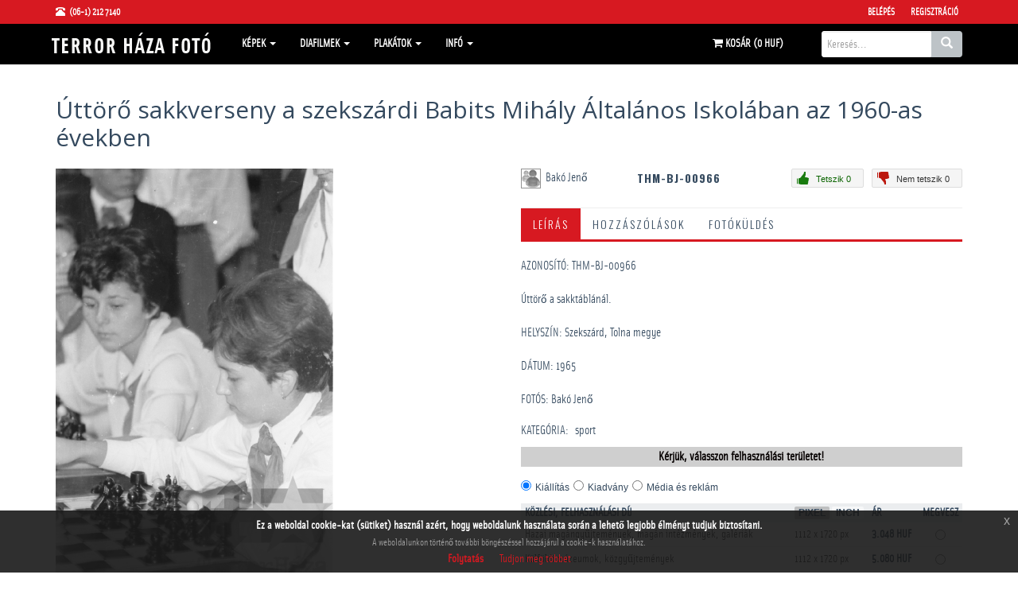

--- FILE ---
content_type: text/html; charset=utf-8
request_url: https://www.terrorhazafoto.hu/stock-photo/thmbj00966-ttr-sakkverseny-a-szekszardi-babits-mihaly-ltalanos-iskolaban-az-1960as-evekben-8514.html
body_size: 18047
content:
<!DOCTYPE html>
<html lang="en">
  <head>
    <meta charset="utf-8">
    <meta name="viewport" content="width=device-width, initial-scale=1.0">
    <link href="/images/favicon.gif" type="image/gif" rel="icon">
    <link href="/images/favicon.gif" type="image/gif" rel="shortcut icon">
    <title>THM-BJ-00966 - Úttörő sakkverseny a szekszárdi Babits Mihály Általános Iskolában az 1960-as években - sport - Szabadidő - Vidéki Magyarország 1950-1990 - Terror Háza Fotó</title>
    <meta name="description" content="A Terror Háza Múzeum fenntartója a Közép- és Kelet-európai Történelem és Társadalom Kutatásáért Közalapítvány. A terrorhazafoto.hu a Terror Háza Múzeum fotóadatbázisa.. AZONOSÍTÓ: THM-BJ-00966
Úttörő a sakktáblánál.
HELYSZÍN: Szekszárd, Tolna megye
DÁTUM: 1965
FOTÓS: Bakó Jenő">
    <meta name="keywords" content="terror, háza, fotó, fénykép sakk, úttörő, egyenruha, verseny, sportoló, sakktábla, általános iskola, szimultán, játszma, Szekszárd, Tolna megye, Magyarország, 1965, Bakó Jenő">
    <meta http-equiv="Content-Type" content="text/html; charset=utf-8">
    <link rel="canonical" href="https://www.terrorhazafoto.hu/stock-photo/thmbj00966-ttr-sakkverseny-a-szekszardi-babits-mihaly-ltalanos-iskolaban-az-1960as-evekben-8514.html" />
<meta content="terror_hza_fot:photo" property="og:type" />
<meta content="https://www.terrorhazafoto.hu/stock-photo/thmbj00966-ttr-sakkverseny-a-szekszardi-babits-mihaly-ltalanos-iskolaban-az-1960as-evekben-8514.html" property="og:url" />
<meta content="THM-BJ-00966 - Úttörő sakkverseny a szekszárdi Babits Mihály Általános Iskolában az 1960-as években" property="og:title" />
<meta content="AZONOSÍTÓ: THM-BJ-00966
Úttörő a sakktáblánál.
HELYSZÍN: Szekszárd, Tolna megye
DÁTUM: 1965
FOTÓS: Bakó Jenő" property="og:description" />
<meta content="https://www.terrorhazafoto.hu/static2/preview2/stock-photo-thmbj00966--ttr-sakkverseny-a-szekszardi-babits-mihaly-ltalanos-iskolaban-az-1960as-evekben-8514.jpg" property="og:image" />
<meta content="bakojeno" property="terror_hza_fot:author" />
<meta content="sport" property="terror_hza_fot:category" />
<meta content="-157727652" property="terror_hza_fot:uploaded" />
<meta content="sakk" property="terror_hza_fot:tags" />
<meta content="úttörő" property="terror_hza_fot:tags" />
<meta content="egyenruha" property="terror_hza_fot:tags" />
<meta content="verseny" property="terror_hza_fot:tags" />
<meta content="sportoló" property="terror_hza_fot:tags" />
<meta content="sakktábla" property="terror_hza_fot:tags" />
<meta content="általános iskola" property="terror_hza_fot:tags" />
<meta content="szimultán" property="terror_hza_fot:tags" />
<meta content="játszma" property="terror_hza_fot:tags" />
<meta content="Szekszárd" property="terror_hza_fot:tags" />
<meta content="Tolna megye" property="terror_hza_fot:tags" />
<meta content="Magyarország" property="terror_hza_fot:tags" />
<meta content="1965" property="terror_hza_fot:tags" />
<meta content="Bakó Jenő" property="terror_hza_fot:tags" />
<meta property="twitter:card" value="photo" />
<meta property="twitter:site" value="@Terror Háza Fotó" />
<meta property="twitter:creator" value="@bakojeno" />
<meta property="twitter:url" value="https://www.terrorhazafoto.hu/stock-photo/thmbj00966-ttr-sakkverseny-a-szekszardi-babits-mihaly-ltalanos-iskolaban-az-1960as-evekben-8514.html" />
<meta property="twitter:title" value="THM-BJ-00966 - Úttörő sakkverseny a szekszárdi Babits Mihály Általános Iskolában az 1960-as években" />
<meta property="twitter:image" value="https://www.terrorhazafoto.hu/static2/preview2/stock-photo-thmbj00966--ttr-sakkverseny-a-szekszardi-babits-mihaly-ltalanos-iskolaban-az-1960as-evekben-8514.jpg" />

    
    <link href="/ext/cdn/bootstrap/3.3.2/css/bootstrap.min.css" rel="stylesheet">
    <link href="/templates/th/assets/css/style.css" rel="stylesheet">
    <link href="/templates/th/assets/css/skin-5.css" rel="stylesheet">
    <link href="/templates/th/assets/css/animate.min.css" rel="stylesheet">
    <link href="/templates/th/assets/css/owl.carousel.css" rel="stylesheet">
    <link href="/templates/th/assets/css/owl.theme.css" rel="stylesheet">
    <link href="/templates/th/assets/css/jquery.mCustomScrollbar.css" rel="stylesheet">
    <link href="/templates/th/style.css" rel="stylesheet">
    <script src="/ext/cdn/jquery/1.11.2/jquery.min.js"></script>
    <script src="/ext/cdn/jqueryui/1.11.2/jquery-ui.min.js"></script>
    <script src="/templates/th/custom.js" type="text/javascript"></script>
    <script src="/members/JsHttpRequest.js" type="text/javascript"></script>
    <script src="/ext/cdn/html5shiv/3.7.0/html5shiv.js"></script>
    <script src="/ext/cdn/respond.js/1.3.0/respond.min.js"></script>
    <script type="text/javascript">
      var MX_SITE_ROOT = '/';
      var MX_LANG_DATA = {
        is18confirm: 'Az oldalon korhatáros (18+) tartalom található. Kérjük kattintson az OK gombra ha Ön elmúlt 18 éves, egyéb esetben a Mégse gombra.'
      };
      paceOptions = {
        elements: true
      };
    </script>
    <script src="/templates/th/assets/js/pace.min.js"></script>
    <script>
      (function(i,s,o,g,r,a,m){i['GoogleAnalyticsObject']=r;i[r]=i[r]||function(){
      (i[r].q=i[r].q||[]).push(arguments)},i[r].l=1*new Date();a=s.createElement(o),
      m=s.getElementsByTagName(o)[0];a.async=1;a.src=g;m.parentNode.insertBefore(a,m)
      })(window,document,'script','//www.google-analytics.com/analytics.js','ga');
      ga('create', 'UA-69349163-2', 'auto');
      ga('send', 'pageview');
    </script>
  </head>
  <body>
    <div class="modal signUpContent fade" id="ModalLogin" tabindex="-1" role="dialog" >
      <div class="modal-dialog ">
        <div class="modal-content">
          <div class="modal-header">
            <button type="button" class="close" data-dismiss="modal" aria-hidden="true"> &times; </button>
            <h3 class="modal-title-site text-center" >Belépés</h3>
          </div>
          <div class="modal-body">
            <form method='post' action='/members/check.php' style="margin-bottom:25px">
              <div class="form-group login-username">
                <div >
                  <input name="l" id="login-user" class="form-control input"  size="20" placeholder="Felhasználónév" type="text">
                </div>
              </div>
              <div class="form-group login-password">
                <div >
                  <input name="p" id="login-password" class="form-control input"  size="20" placeholder="Jelszó" type="password">
                </div>
              </div>
              <div  class="form-group">
                <input name="submit" class="btn  btn-block btn-lg btn-primary" value="Belépés" type="submit">
              </div>      
            </form>
            <!--<h4  class="text-center">Belépés regisztráció nélkül:</h4>
            <div class="form-group">
              
              
              
              
            </div>-->
          </div>
          <div class="modal-footer">
            <p class="text-center"><a href='/members/forgot.php'>Elfelejtett jelszó?</a></p>
          </div>
        </div>
      </div>
    </div>
    <div class="navbar navbar-tshop navbar-fixed-top megamenu" role="navigation">
      <div class="navbar-top">
        <div class="container">
          <div class="row">
            <div class="col-lg-6 col-sm-6 col-xs-6 col-md-6">
              <div class="pull-left ">
                <ul class="userMenu ">
                  <li class="phone-number"> <a  href="callto:+(06-1) 212 7140"> <span> <i class="glyphicon glyphicon-phone-alt "></i></span> <span class="hidden-xs" style="margin-left:5px"> (06-1) 212 7140 </span> </a> </li>
                  <!--<li> <a href="/members/languages_list.php"><span class="hidden-xs"> <img src="/admin/images/languages/hungarian.gif" class="lang_img">Magyar</span> <i class="glyphicon glyphicon-user hide visible-xs "></i></a> </li>    -->
                </ul>
              </div>
            </div>
            <div class="col-lg-6 col-sm-6 col-xs-6 col-md-6 no-margin no-padding">
              <div class="pull-right">
                <ul class="userMenu">
   <li> <a href="#"  data-toggle="modal" data-target="#ModalLogin"> <span class="hidden-xs"> Belépés </span> <i class="glyphicon glyphicon-log-in hide visible-xs "></i> </a> </li>
   <li class="hidden-xs"> <a href="/members/signup.php"> Regisztráció </a> </li>
   
	
</ul>
              </div>
            </div>
          </div>
        </div>
      </div> 
      <div class="container">
        <div class="navbar-header">
          <button type="button" class="navbar-toggle" data-toggle="collapse" data-target=".navbar-collapse"> <span class="sr-only">  </span> <span class="icon-bar"> </span> <span class="icon-bar"> </span> <span class="icon-bar"> </span> </button>
          <button type="button" class="navbar-toggle" data-toggle="collapse" data-target=".navbar-cart"> <i class="fa fa-shopping-cart colorWhite"> </i> <span class="cartRespons colorWhite" id="cart_mobile_title"></span> </button>
          <a class="navbar-brand " href="/"> <img src="/templates/th/images/logo.png" alt="THM-BJ-00966 - Úttörő sakkverseny a szekszárdi Babits Mihály Általános Iskolában az 1960-as években - sport - Szabadidő - Vidéki Magyarország 1950-1990 - Terror Háza Fotó"> </a>       
        </div>

        <div class="navbar-cart  collapse"><div id="cart_mobile" class="cartMenu col-lg-4 col-xs-12 col-md-4"></div></div>    
        <div class="navbar-collapse collapse">
  <ul class="nav navbar-nav">

    <!-- change width of megamenu = use class > megamenu-fullwidth, megamenu-60width, megamenu-40width -->
    <li class="dropdown megamenu-40width"> <a data-toggle="dropdown" class="dropdown-toggle" href="#"> Képek <b class="caret"> </b> </a>
      <ul class="dropdown-menu">
        <li class="megamenu-content"> 
          <h3 class="promo-1 no-margin_ hidden-xs"> Böngészés a kategóriák között</h3>
          <!--<h3 class="promo-1sub hidden-xs"> <a href="/members/categories.php">Összes kategória ABC sorrendben</a> </h3>-->
          <!-- megamenu-content -->
          <ul id="main-category-tree" class="level-0-cat subcat-count-2">
<li>
<a href="/category/21734.html">1956</a>
  <ul class="level-1-cat subcat-count-7">
  <li>
  <a href="/category/23064.html">Felvonulások, tüntetések</a>
  </li>
  <li>
  <a href="/category/holttestek.html">Holttestek</a>
  </li>
  <li>
  <a href="/category/romok.html">Romok</a>
  </li>
  <li>
  <a href="/category/24603.html">Sírok, temetők</a>
  </li>
  <li>
  <a href="/category/23206.html">Jelkép, szobor</a>
  </li>
  <li>
  <a href="/category/utcai-harcok.html">Utcai harcok</a>
  </li>
  <li>
  <a href="/category/22782.html">Utcák, terek</a>
  </li>
  <ul class="list_author">
  <li><span>Fotó készítője</span></li>
  <li><a href="https://www.terrorhazafoto.hu/categorysearch.dyn;category,21734;author,balassaimre.html">Balassa Imre</a></li>
  <li><a href="https://www.terrorhazafoto.hu/categorysearch.dyn;category,21734;author,domeistvan.html">Döme István</a></li>
  <li><a href="https://www.terrorhazafoto.hu/categorysearch.dyn;category,21734;author,faragogyorgy.html">Faragó György</a></li>
  <li><a href="https://www.terrorhazafoto.hu/categorysearch.dyn;category,21734;author,unknown.html">ismeretlen </a></li>
  <li><a href="https://www.terrorhazafoto.hu/categorysearch.dyn;category,21734;author,kadarjozsef.html">Joseph Kadar</a></li>
  <li><a href="https://www.terrorhazafoto.hu/categorysearch.dyn;category,21734;author,jozsaotto.html">Józsa Ottó</a></li>
  <li><a href="https://www.terrorhazafoto.hu/categorysearch.dyn;category,21734;author,purgatpiroska.html">Purgát Piroska</a></li>
  <li><a href="https://www.terrorhazafoto.hu/categorysearch.dyn;category,21734;author,radicsferenc.html">Radics Ferenc</a></li>
  <li><a href="https://www.terrorhazafoto.hu/categorysearch.dyn;category,21734;author,tomecskofrigyes.html">Tomecskó Frigyes</a></li>
  <li><a href="https://www.terrorhazafoto.hu/categorysearch.dyn;category,21734;author,zalaylaszlo.html">Zalay László</a></li>
  </ul>
  </ul>
</li>
<li>
<a href="/category/24949.html">Vidéki Magyarország 1950-1990</a>
  <ul class="level-1-cat subcat-count-7">
  <li>
  <a href="/category/7881.html">Agrár</a>
    <ul class="level-2-cat subcat-count-4">
    <li>
    <a href="/category/7883.html">erdészet, halászat</a>
    </li>
    <li>
    <a href="/category/7884.html">falusi élet</a>
    </li>
    <li>
    <a href="/category/7882.html">mezőgazdaság</a>
    </li>
    <li>
    <a href="/category/13257.html">vadászat</a>
    </li>
    </ul>
  </li>
  <li>
  <a href="/category/belpolitika.html">Belpolitika</a>
    <ul class="level-2-cat subcat-count-5">
    <li>
    <a href="/category/21260.html">­fegyveres testületek</a>
    </li>
    <li>
    <a href="/category/21259.html">­hatóságok</a>
    </li>
    <li>
    <a href="/category/21257.html">pártélet</a>
    </li>
    <li>
    <a href="/category/21258.html">­társadalmi mozgalmak</a>
    </li>
    <li>
    <a href="/category/21261.html">­ünnepek</a>
    </li>
    </ul>
  </li>
  <li>
  <a href="/category/ipar.html">Ipar</a>
    <ul class="level-2-cat subcat-count-5">
    <li>
    <a href="/category/21263.html">élelmiszeripar</a>
    </li>
    <li>
    <a href="/category/21533.html">építőipar</a>
    </li>
    <li>
    <a href="/category/21264.html">könnyűipar</a>
    </li>
    <li>
    <a href="/category/21265.html">nehézipar</a>
    </li>
    <li>
    <a href="/category/21267.html">szolgáltatóipar</a>
    </li>
    </ul>
  </li>
  <li>
  <a href="/category/7888.html">Kultúra</a>
    <ul class="level-2-cat subcat-count-3">
    <li>
    <a href="/category/7890.html">művelődés</a>
    </li>
    <li>
    <a href="/category/7889.html">művészet</a>
    </li>
    <li>
    <a href="/category/7891.html">vallás</a>
    </li>
    </ul>
  </li>
  <li>
  <a href="/category/7892.html">Szabadidő</a>
    <ul class="level-2-cat subcat-count-4">
    <li>
    <a href="/category/sport.html">sport</a>
    </li>
    <li>
    <a href="/category/7894.html">szórakozás</a>
    </li>
    <li>
    <a href="/category/turizmus.html">turizmus</a>
    </li>
    <li>
    <a href="/category/8173.html">vendéglátás</a>
    </li>
    </ul>
  </li>
  <li>
  <a href="/category/7876.html">Társadalom</a>
    <ul class="level-2-cat subcat-count-4">
    <li>
    <a href="/category/kereskedelem.html">kereskedelem</a>
    </li>
    <li>
    <a href="/category/munka.html">munka</a>
    </li>
    <li>
    <a href="/category/7879.html">oktatás</a>
    </li>
    <li>
    <a href="/category/7877.html">szociális helyzet</a>
    </li>
    </ul>
  </li>
  <li>
  <a href="/category/7885.html">Urbán</a>
    <ul class="level-2-cat subcat-count-2">
    <li>
    <a href="/category/7887.html">közlekedés</a>
    </li>
    <li>
    <a href="/category/7886.html">városkép</a>
    </li>
    </ul>
  </li>
  </ul>
</li>
</ul>
        </li>
      </ul>
    </li>
    
    <li class="dropdown megamenu-60width" id="plus-category-tree-diafilm-li" style="display: none;"> <a data-toggle="dropdown" class="dropdown-toggle" href="#"> Diafilmek <b class="caret"> </b> </a>
      <ul class="dropdown-menu">
        <li class="megamenu-content"> 
          <h3 class="promo-1 no-margin_ hidden-xs"> Böngészés a diafilmek között </h3>
          <!-- megamenu-content -->
          <div id="plus-category-tree-diafilm">
            <ul class="level-0-cat subcat-count-3">
<li>
<a href="/category/24952.html">1940-es évek</a>
  <ul class="level-1-cat subcat-count-1">
  <li>
  <a href="/category/24953.html">Sztálin élete</a>
  </li>
  </ul>
</li>
<li>
<a href="/category/23712.html">1950-es évek</a>
  <ul class="level-1-cat subcat-count-22">
  <li>
  <a href="/category/25055.html">5 éves tervünk nagy építkezései</a>
  </li>
  <li>
  <a href="/category/26917.html">A 63. Országos Mezőgazdasági Kiállítás és Vásár</a>
  </li>
  <li>
  <a href="/category/23229.html">A munkavédelem helyi agitációjának  módszerei</a>
  </li>
  <li>
  <a href="/category/25431.html">Az 1514. évi parasztháború</a>
  </li>
  <li>
  <a href="/category/26914.html">Bíró Dani álma</a>
  </li>
  <li>
  <a href="/category/23220.html">Hányd-el vesd-el Gyurka</a>
  </li>
  <li>
  <a href="/category/25125.html">Így épül Sztálinváros</a>
  </li>
  <li>
  <a href="/category/25426.html">Lenin I-II.</a>
  </li>
  <li>
  <a href="/category/25225.html">Magyarország felszabadulása</a>
  </li>
  <li>
  <a href="/category/26916.html">Mezőgazdaságunk a felemelkedés útján</a>
  </li>
  <li>
  <a href="/category/23225.html">Moszkva, a béke fővárosa</a>
  </li>
  <li>
  <a href="/category/26910.html">Munka és erkölcs I.</a>
  </li>
  <li>
  <a href="/category/26911.html">Munka és erkölcs II.</a>
  </li>
  <li>
  <a href="/category/23230.html">Nagyvilág a kislakásban – Beszélő képek sorozat</a>
  </li>
  <li>
  <a href="/category/23234.html">Régi kapából új kapa – Beszélő képek sorozat</a>
  </li>
  <li>
  <a href="/category/23235.html">Sport és egészség</a>
  </li>
  <li>
  <a href="/category/25305.html">Szemléltető képek a Szovjetunió kommunista (bolsevik) pártja történetéhez (1883-1901)</a>
  </li>
  <li>
  <a href="/category/25377.html">Szemléltető képek a Szovjetunió kommunista (bolsevik) pártja történetéhez (1901-1903)</a>
  </li>
  <li>
  <a href="/category/25378.html">Szemléltető képek a Szovjetunió kommunista (bolsevik) pártja történetéhez (1903-1908)</a>
  </li>
  <li>
  <a href="/category/25425.html">Szemléltető képek a Szovjetunió kommunista (bolsevik) pártja történetéhez (1908-1912)</a>
  </li>
  <li>
  <a href="/category/25379.html">Szemléltető képek a Szovjetunió kommunista (bolsevik) pártja történetéhez (1912-1914)</a>
  </li>
  <li>
  <a href="/category/25610.html">Szemléltető képek a Szovjetunió kommunista (bolsevik) pártja történetéhez (1914-1917)</a>
  </li>
  </ul>
</li>
<li>
<a href="/category/23714.html">1960-as évek</a>
  <ul class="level-1-cat subcat-count-16">
  <li>
  <a href="/category/23213.html">A mi erkölcsünk - az élet szeretete</a>
  </li>
  <li>
  <a href="/category/23214.html">A munka - élethivatás:  az igazi boldogság</a>
  </li>
  <li>
  <a href="/category/23215.html">A politikáról és a politizálásról</a>
  </li>
  <li>
  <a href="/category/23231.html">Az őrszolgálat - harcfeladat</a>
  </li>
  <li>
  <a href="/category/23233.html">Az óvodások és iskolások öltöztetése</a>
  </li>
  <li>
  <a href="/category/23218.html">Becsület és humanizmus. A ma hősei</a>
  </li>
  <li>
  <a href="/category/23219.html">Földmunkás- és szegényparasztmozgalmak a századfordulón (1890-1907)</a>
  </li>
  <li>
  <a href="/category/23221.html">Hazámat szolgálom</a>
  </li>
  <li>
  <a href="/category/26915.html">Iparitanulóképzés története I.</a>
  </li>
  <li>
  <a href="/category/23223.html">Kutatás</a>
  </li>
  <li>
  <a href="/category/23224.html">Légy éber</a>
  </li>
  <li>
  <a href="/category/25430.html">Lenin I.</a>
  </li>
  <li>
  <a href="/category/26912.html">Lőkiképzési alapismeretek</a>
  </li>
  <li>
  <a href="/category/23226.html">Mai lakásművészet</a>
  </li>
  <li>
  <a href="/category/23227.html">Mi az élet célja, szépsége, értelme?</a>
  </li>
  <li>
  <a href="/category/miskolc.html">Miskolc</a>
  </li>
  </ul>
</li>
<li>
<a href="/category/23715.html">1970-es évek</a>
  <ul class="level-1-cat subcat-count-6">
  <li>
  <a href="/category/23211.html">A kapitalista világrendszer felbomlása. Az imperializmus  célja és törekvései napjainkban</a>
  </li>
  <li>
  <a href="/category/23212.html">A két világrendszer és jellemzőik</a>
  </li>
  <li>
  <a href="/category/23216.html">A szocialista tudat és életmód fejlesztésének feladatai</a>
  </li>
  <li>
  <a href="/category/kgst.html">KGST</a>
  </li>
  <li>
  <a href="/category/23232.html">Osztálytestvéreink, fegyverbarátaink</a>
  </li>
  <li>
  <a href="/category/23236.html">Társadalmi viszonyaink fejlődése</a>
  </li>
  </ul>
</li>
<li>
<a href="/category/23717.html">1980-as évek</a>
  <ul class="level-1-cat subcat-count-3">
  <li>
  <a href="/category/26913.html">A Magyar Néphadsereg fegyveres szervei</a>
  </li>
  <li>
  <a href="/category/23217.html">Barátságposta</a>
  </li>
  <li>
  <a href="/category/26909.html">Védőpajzsunk a Varsói Szerződés</a>
  </li>
  </ul>
</li>
</ul>
          </div>
        </li>
      </ul>
    </li>
    <script type="text/javascript">
      /* <[![CDATA[ */
      jQuery(document).ready(function($) {
        if($('div#plus-category-tree-diafilm').find('ul.level-0-cat li').size() > 0) {
          $('li#plus-category-tree-diafilm-li').show();
        }
      });
      /* ]]> */
    </script>
    
    <li class="dropdown megamenu-60width" id="plus-category-tree-plakat-li" style="display: none;"> <a data-toggle="dropdown" class="dropdown-toggle" href="#"> Plakátok <b class="caret"> </b> </a>
      <ul class="dropdown-menu">
        <li class="megamenu-content"> 
          <h3 class="promo-1 no-margin_ hidden-xs"> Böngészés a plakátok között </h3>
          <!-- megamenu-content -->
          <div id="plus-category-tree-plakat">
            <ul class="level-0-cat subcat-count--1">
<li>
<a href="/category/27568.html">Első szabad választások, 1990</a>
  <ul class="level-1-cat subcat-count-11">
  <li>
  <a href="/category/mdf.html">MDF</a>
    <ul class="level-2-cat subcat-count-2">
    <li>
    <a href="/category/27572.html">Országgyűlési választás</a>
    </li>
    <li>
    <a href="/category/27571.html">Helyhatósági választás</a>
    </li>
    </ul>
  </li>
  <li>
  <a href="/category/szdsz.html">SZDSZ</a>
    <ul class="level-2-cat subcat-count-2">
    <li>
    <a href="/category/27574.html">Országgyűlési választás</a>
    </li>
    <li>
    <a href="/category/27573.html">Helyhatósági választás</a>
    </li>
    </ul>
  </li>
  <li>
  <a href="/category/fkgp.html">FKgP</a>
    <ul class="level-2-cat subcat-count-2">
    <li>
    <a href="/category/27578.html">Országgyűlési választás</a>
    </li>
    <li>
    <a href="/category/27577.html">Helyhatósági választás</a>
    </li>
    </ul>
  </li>
  <li>
  <a href="/category/mszp.html">MSZP</a>
    <ul class="level-2-cat subcat-count-2">
    <li>
    <a href="/category/27576.html">Országgyűlési választás</a>
    </li>
    <li>
    <a href="/category/27575.html">Helyhatósági választás</a>
    </li>
    </ul>
  </li>
  <li>
  <a href="/category/fidesz.html">FIDESZ</a>
    <ul class="level-2-cat subcat-count-2">
    <li>
    <a href="/category/27570.html">Országgyűlési választás</a>
    </li>
    <li>
    <a href="/category/27569.html">Helyhatósági választás</a>
    </li>
    </ul>
  </li>
  <li>
  <a href="/category/kdnp.html">KDNP</a>
    <ul class="level-2-cat subcat-count-2">
    <li>
    <a href="/category/27581.html">Országgyűlési választás</a>
    </li>
    <li>
    <a href="/category/27580.html">Helyhatósági választás</a>
    </li>
    </ul>
  </li>
  <li>
  <a href="/category/28772.html">Agrárszövetség</a>
    <ul class="level-2-cat subcat-count-1">
    <li>
    <a href="/category/28773.html">Országgyűlési választás</a>
    </li>
    </ul>
  </li>
  <li>
  <a href="/category/mszmp.html">MSZMP</a>
    <ul class="level-2-cat subcat-count-2">
    <li>
    <a href="/category/28776.html">Országgyűlési választás</a>
    </li>
    <li>
    <a href="/category/28775.html">Helyhatósági választás</a>
    </li>
    </ul>
  </li>
  <li>
  <a href="/category/szdp.html">SZDP</a>
    <ul class="level-2-cat subcat-count-1">
    <li>
    <a href="/category/28765.html">Országgyűlési választás</a>
    </li>
    </ul>
  </li>
  <li>
  <a href="/category/27266.html">EGYÉB PÁRTOK</a>
  </li>
  <li>
  <a href="/category/28767.html">EGYÉB PLAKÁTOK</a>
    <ul class="level-2-cat subcat-count-2">
    <li>
    <a href="/category/28768.html">Négyigenes népszavazás, 1989</a>
    </li>
    <li>
    <a href="/category/vegyes.html">Vegyes</a>
    </li>
    </ul>
  </li>
  </ul>
</li>
</ul>
          </div>
        </li>
      </ul>
    </li>
    <script type="text/javascript">
      /* <[![CDATA[ */
      jQuery(document).ready(function($) {
        if($('div#plus-category-tree-plakat').find('ul.level-0-cat li').size() > 0) {
          $('li#plus-category-tree-plakat-li').show();
        }
      });
      /* ]]> */
    </script>
    
    <li class="dropdown megamenu-60width"> <a data-toggle="dropdown" class="dropdown-toggle" href="#"> Infó <b class="caret"> </b> </a>
      <ul class="dropdown-menu">
        <li class="megamenu-content">
          <ul class="col-lg-12 col-sm-12 col-md-12 unstyled">
            <!--<li class="no-border">
              <p> <strong> Infó </strong> </p>
            </li>-->
            <li><a href='/pages/about.html'>Rólunk</a></li><li><a href='/contacts/'>Kapcsolat</a></li><li><a href='/pages/faq.html'>Megrendelési útmutató</a></li><li><a href='/pages/privacy-policy.html'>Adatkezelési tájékoztató</a></li><li><a href='/pages/terms-and-conditions.html'>Általános szerződési feltételek</a></li>
            <!--<li><a href="/news/">Hírek</a></li>-->
          </ul>
          <!--<ul class="col-lg-4  col-sm-4 col-md-4 unstyled">
            <li class="no-border">
              <p> <strong> Ügyfelek </strong> </p>
            </li>
    <li><a href="/members/users_list.php">Felhasználók</a></li>
  
  
          </ul>
          <ul class="col-lg-4  col-sm-4 col-md-4 unstyled">
            <li class="no-border">
              <p> <strong> Fotósok </strong> </p>
            </li>
    <li><a href='/users/3931.html'>Terror Háza &nbsp;&nbsp;<span class="label label-default">0</span></a></li>
          </ul>-->
        </li>
      </ul>
    </li>
  </ul>
        <div class="search-box static-search  w100 hidden-lg hidden-md hidden-sm navbar-formbox navbar-right">
          <div style="clear:both"></div>
          <form id="search-form" method="GET" action="/index.php" role="search" class="navbar-form">
            <div class="input-group">
              <input type="text" style="padding:6px 6px;" name="search" placeholder="Keresés..." class="form-control">
              <input type="hidden" name="vd" value="date" />
              <div class="input-group-btn">
                <button type="submit" class="btn btn-default"><i class="glyphicon glyphicon-search"></i></button>
              </div>
            </div>
          </form>       
          <div class="input-group hide">
            <button class="btn btn-nobg" type="button"> <i class="fa fa-search"> </i> </button>
          </div>
        </div>
        <div id='shopping_cart_lite'>Üres a kosarad<script>
	cart_mass=new Array();
	cart_mass = [];
	cart_title=new Array();
	cart_title=[];
	cart_price=new Array();
	cart_price=[];
	cart_qty=new Array();
	cart_qty=[];
	cart_url=new Array();
	cart_url=[];
	cart_photo=new Array();
	cart_photo=[];
	cart_description=new Array();
	cart_description=[];
	cart_remove=new Array();
	cart_remove=[];
	cart_content_id=new Array();
	cart_content_id=[];
	</script><input type='hidden' id='list_cart_mass' value=""><input type='hidden' id='list_cart_title' value=""><input type='hidden' id='list_cart_price' value=""><input type='hidden' id='list_cart_qty' value=""><input type='hidden' id='list_cart_url' value=""><input type='hidden' id='list_cart_photo' value=""><input type='hidden' id='list_cart_description' value=""><input type='hidden' id='list_cart_remove' value=""><input type='hidden' id='list_cart_content_id' value=""></div>
        <script>
      cart_word = 'Kosár';
      cart_word_checkout = 'Fizetés';
      cart_word_view = 'Kosár megtekintése';
      cart_word_subtotal = 'Összeg';
      cart_currency1 = '';
      cart_currency2 = 'HUF';
      site_root = '/';
        </script>
        <div class="nav navbar-nav navbar-right hidden-xs" id="cart_desktop">
          <div class="search-box static-search pull-right">
            <form id="search-form" method="GET" action="/index.php" role="search" class="navbar-form" id='site_search'>
        <div class="input-group">
            <input type="text" style="padding:6px 6px;" id="search" name="search" placeholder="Keresés..." class="form-control" autocomplete="off">
            <div class="input-group-btn">
                <button type="submit" class="btn btn-default"><i class="glyphicon glyphicon-search"></i></button>
            </div>
        </div>
  <input type="hidden" name="vd" value="date" />
</form>
<div id="instant_search"></div>
          </div>
        </div>
      </div>
    </div>
  </div>

  <div class="container" id="body_content">
    <div id='lightbox_menu_ok'></div><div id='lightbox_menu_error'></div><div id='lightbox' style='top:0px;left:0px;position:absolute;z-index:1000;display:none'></div>			<h1 style="margin-bottom:7px;margin-top:0" class="old_header">THM-BJ-00966 - Úttörő sakkverseny a szekszárdi Babits Mihály Általános Iskolában az 1960-as években</h1>
			<script type="text/javascript" src="https://maps.google.com/maps/api/js?sensor=true"></script>
	<script type="text/javascript" src="/inc/jquery.ui.map.js"></script>
	<script type="text/javascript" language="JavaScript">
	function map_show(x,y)
	{
		document.getElementById('reviewscontent').style.display='none';
			document.getElementById('reviewscontent').innerHTML ="<div id='map'></div>";
			$("#reviewscontent").slideDown("slow");
			 pos=x+","+y;
			 $('#map').gmap({'zoom':11, 'center': pos}).bind('init', function(ev, map) {
				$('#map').gmap('addMarker', { 'position': map.getCenter(), 'bounds': false})
			});


	}
	</script>
<script type="text/javascript" src="/inc/js/raty/jquery.raty.min.js"></script>

<script type="text/javascript">
    $(function() {
      $.fn.raty.defaults.path = '/inc/js/raty/img';

      $('.star').raty({ score: 5 });
      
    });
    
    function vote_rating(id,score)
    {
    		
			location.href='/members/login.php';
		   	}
</script>


<script>
	 
	function like_dislike(value)
    {
    		
			location.href='/members/login.php';
		   	}



    $(function(){ 
        $('.like-btn').click(function(){
            $('.dislike-btn').removeClass('dislike-h');    
            $(this).addClass('like-h');
			like_dislike(1);
        });
        $('.dislike-btn').click(function(){
            $('.like-btn').removeClass('like-h');
            $(this).addClass('dislike-h');
			like_dislike(-1)
        });
    });
</script>
	

<script src='/admin/plugins/galleria/galleria-1.2.9.js'></script>
<script type="text/javascript" language="JavaScript">



//Rights-managed photos
function rights_managed(id)
{
    var req = new JsHttpRequest();
    
    
    // Code automatically called on load finishing.
    req.onreadystatechange = function()
    {
        if (req.readyState == 4)
        {
			$.colorbox({html:req.responseJS.cart_content,width:'600px',scrolling:false});
				
			if(typeof set_styles == 'function') 
			{
   				set_styles();
   			}
        }
    }
    req.open(null, '/members/rights_managed.php', true);
    req.send( {id: id } );
}

//Rights-managed photos
function change_rights_managed(publication_id,price_id,option_id,option_value)
{
    var req = new JsHttpRequest();
    
    // Code automatically called on load finishing.
    req.onreadystatechange = function()
    {
        if (req.readyState == 4)
        {
				next_options=req.responseJS.next_options;
				list_options=next_options.split("-");
				$(".group_box").css("display","none");
				
				flag_finish=true;
				
				for(i=0;i<list_options.length;i++)
				{
					if(document.getElementById("group_box"+list_options[i]))
					{
						document.getElementById("group_box"+list_options[i]).style.display='block';
						if(document.getElementById("group"+list_options[i]).value==0)
						{
						 	flag_finish=false;
						}
					}
				}				
				
				document.getElementById('rights_managed_price').innerHTML =req.responseJS.price;
				
				if(flag_finish)
				{
					document.getElementById('lightbox_footer').style.display='block';
					document.getElementById('price_box').style.display='block';
				}
				else
				{
					document.getElementById('lightbox_footer').style.display='none';
					document.getElementById('price_box').style.display='none';
				}
				
				$.fn.colorbox.resize({});
        }
    }
    req.open(null, '/members/rights_managed_change.php', true);
    req.send( {publication_id: publication_id, price_id:price_id,option_id:option_id,option_value:option_value} );
}

	cartitems=new Array();
	cartprices=new Array();
			cartitems[0]=284451;
		cartprices[284451]=5080;
				cartitems[1]=9592;
		cartprices[9592]=15240;
				cartitems[2]=272496;
		cartprices[272496]=3048;
				cartitems[3]=40947;
		cartprices[40947]=3048;
				cartitems[4]=9594;
		cartprices[9594]=7620;
				cartitems[5]=308361;
		cartprices[308361]=5080;
				cartitems[6]=44947;
		cartprices[44947]=4064;
				cartitems[7]=60947;
		cartprices[60947]=10160;
				cartitems[8]=320316;
		cartprices[320316]=10160;
				cartitems[9]=9595;
		cartprices[9595]=1524;
				cartitems[10]=64947;
		cartprices[64947]=19050;
				cartitems[11]=32947;
		cartprices[32947]=20320;
				cartitems[12]=68947;
		cartprices[68947]=25400;
				cartitems[13]=36947;
		cartprices[36947]=5080;
				cartitems[14]=48947;
		cartprices[48947]=10160;
				cartitems[15]=52947;
		cartprices[52947]=20320;
				cartitems[16]=56947;
		cartprices[56947]=30480;
		
//The function adds an item into the shopping cart
function add_cart(x)
{
	if(x==0)
	{
		value=document.getElementById("cart").value;
	}
	if(x==1)
	{
		value=document.getElementById("cartprint").value;
	}
    var req = new JsHttpRequest();
    
    var IE='\v'=='v';
    
    
    // Code automatically called on load finishing.
    if(cartprices[value]==0 && x==0)
    {
    	location.href="/members/count.php?type=&id="+document.getElementById("cart").value+"&id_parent=8514";
    }
    else
    {
   	 	req.onreadystatechange = function()
    	{
       	 	if (req.readyState == 4)
        	{
				if(document.getElementById('shopping_cart'))
				{
					document.getElementById('shopping_cart').innerHTML =req.responseJS.box_shopping_cart;
				}
				if(document.getElementById('shopping_cart_lite'))
				{
					document.getElementById('shopping_cart_lite').innerHTML =req.responseJS.box_shopping_cart_lite;
				}
				
				if(!IE) 
				{
					$.colorbox({html:req.responseJS.cart_content,width:'600px',scrolling:false});
				}
				
				if(typeof set_styles == 'function') 
				{
   					set_styles();
   				}
   				
   				if(typeof reload_cart == 'function') 
				{
   					reload_cart();
   				}
        	}
    	}
   	 	req.open(null, '/members/shopping_cart_add.php', true);
    	req.send( {id: value } );
    }
}



//The function shows prints previews

function show_prints_preview(id)
{
    var req = new JsHttpRequest();
        
    // Code automatically called on load finishing.
    req.onreadystatechange = function()
    {
        if (req.readyState == 4)
        {
        	$.colorbox({html:req.responseJS.prints_content,width:'600px',scrolling:false});
        	
        	if(typeof set_styles == 'function') 
			{
   				set_styles();
   			}
        }
    }
    req.open(null, '/members/prints_preview.php', true);
    req.send( {id: id } );
}




//The function shows a download link
function add_download(a_type,a_parent,a_server)
{
	if(document.getElementById("cart"))
	{
		location.href="/members/count.php?type="+a_type+"&id="+document.getElementById("cart").value+"&id_parent="+a_parent+"&server="+a_server;
	}
}





//Voting function
function doVote(value)
{
    var req = new JsHttpRequest();
    // Code automatically called on load finishing.
    req.onreadystatechange = function()
    {
        if (req.readyState == 4)
        {
			document.getElementById('votebox').innerHTML =req.responseText;
        }
    }
    req.open(null, '/members/vote_add.php', true);
    req.send( { id:8514,vote: value } );
}


//Show reviews
function reviews_show(value)
{
    var req = new JsHttpRequest();
    // Code automatically called on load finishing.
    req.onreadystatechange = function()
    {
        if (req.readyState == 4)
        {
			if(document.getElementById('reviewscontent'))
			{
				document.getElementById('reviewscontent').innerHTML =req.responseText;
				document.getElementById('reviewscontent').style.display='none';
				$("#reviewscontent").slideDown("slow");
			}
			if(document.getElementById('comments_content'))
			{
				document.getElementById('comments_content').innerHTML =req.responseText;
			}
        }
    }
    req.open(null, '/members/reviews_content.php', true);
    req.send( { id: value } );
}


//Show EXIF
function exif_show(value)
{
    var req = new JsHttpRequest();
    // Code automatically called on load finishing.
    req.onreadystatechange = function()
    {
        if (req.readyState == 4)
        {
			if(document.getElementById('reviewscontent'))
			{
				document.getElementById('reviewscontent').innerHTML =req.responseText;
				document.getElementById('reviewscontent').style.display='none';
				$("#reviewscontent").slideDown("slow");
			}
			if(document.getElementById('exif_content'))
			{
				document.getElementById('exif_content').innerHTML =req.responseText;
			}
        }
    }
    req.open(null, '/members/exif.php', true);
    req.send( { id: value } );
}

//Add a new review
function reviews_add(value)
{
    var req = new JsHttpRequest();
    // Code automatically called on load finishing.
    req.onreadystatechange = function()
    {
        if (req.readyState == 4)
        {
			if(document.getElementById('reviewscontent'))
			{
				document.getElementById('reviewscontent').innerHTML =req.responseText;
				document.getElementById('reviewscontent').style.display='none';
				$("#reviewscontent").slideDown("slow");
			}
			if(document.getElementById('comments_content'))
			{
				document.getElementById('comments_content').innerHTML =req.responseText;
			}
        }
    }
    req.open(null, '/members/reviews_content.php', true);
    req.send( {'form': document.getElementById(value) } );
}

//Hide reviews
function reviews_hide()
{
	document.getElementById('reviewscontent').innerHTML ="";
	$("#reviewscontent").slideUp("slow");
}


//Show share tools
share_flag=true;
function share_show(value) 
{
	if(share_flag)
	{
    	var req = new JsHttpRequest();
   		 // Code automatically called on load finishing.
   		 req.onreadystatechange = function()
    	{
        	if (req.readyState == 4)
        	{
				document.getElementById('share').innerHTML =req.responseText;
				document.getElementById('share').style.display='none';
				$("#share").slideDown("slow");
        	}
		}
    	req.open(null, '/members/share.php', true);
    	req.send( { id: value } ); 
    	share_flag=false; 
	}
	else
	{
		$("#share").slideUp("slow");
		share_flag=true;
	}
}



//Show pixels/inches
function show_size(value)
{
	if($('#link_size1_'+value).hasClass('link_pixels'))
	{
		$('#p'+value+' div.item_pixels').css({'display':'none'});
		$('#p'+value+' div.item_inches').css({'display':'block'});
		$('#link_size1_'+value).removeClass("link_pixels");
		$('#link_size1_'+value).addClass("link_inches");
		$('#link_size2_'+value).removeClass("link_inches");
		$('#link_size2_'+value).addClass("link_pixels");
	}
	else
	{
		$('#p'+value+' div.item_pixels').css({'display':'block'});
		$('#p'+value+' div.item_inches').css({'display':'none'});
		$('#link_size1_'+value).removeClass("link_inches");
		$('#link_size1_'+value).addClass("link_pixels");
		$('#link_size2_'+value).removeClass("link_pixels");
		$('#link_size2_'+value).addClass("link_inches");
	}
}





//Show tell a friend
function tell_show(value) {
    var req = new JsHttpRequest();
    // Code automatically called on load finishing.
    req.onreadystatechange = function()
    {
        if (req.readyState == 4)
        {
			if(document.getElementById('reviewscontent'))
			{
				document.getElementById('reviewscontent').innerHTML =req.responseText;
				document.getElementById('reviewscontent').style.display='none';
				$("#reviewscontent").slideDown("slow");
			}
			if(document.getElementById('tell_content'))
			{
				document.getElementById('tell_content').innerHTML =req.responseText;
			}
        }
    }
    req.open(null, '/members/tell_a_friend.php', true);
    req.send( { id: value } );
}


//Show tell a friend form
function tell_add(value)
{
    var req = new JsHttpRequest();
    // Code automatically called on load finishing.
    req.onreadystatechange = function()
    {
        if (req.readyState == 4)
        {
			if(document.getElementById('reviewscontent'))
			{
				document.getElementById('reviewscontent').innerHTML =req.responseText;
			}
			if(document.getElementById('tell_content'))
			{
				document.getElementById('tell_content').innerHTML =req.responseText;
			}
        }
    }
    req.open(null, '/members/tell_a_friend.php', true);
    req.send( {'form': document.getElementById(value) } );
}










//Related items scrolling
$(function()
{
  //Get our elements for faster access and set overlay width
  var div = $('div.sc_menu'),
  ul = $('ul.sc_menu'),
  // unordered list's left margin
  ulPadding = 15;

  //Get menu width
  var divWidth = div.width();

  //Remove scrollbars
  div.css({overflow: 'hidden'});

  //Find last image container
  var lastLi = ul.find('li:last-child');

  //When user move mouse over menu
  div.mousemove(function(e){

    //As images are loaded ul width increases,
    //so we recalculate it each time
    var ulWidth = lastLi[0].offsetLeft + lastLi.outerWidth() + ulPadding;

    var left = (e.pageX - div.offset().left) * (ulWidth-divWidth) / divWidth;
    div.scrollLeft(left);
  });
});



rimg=new Image()
rimg.src="/templates/th/images/rating1.gif"

rimg2=new Image()
rimg2.src="/templates/th/images/rating2.gif"

//Show rating
function mrating(j)
{
	for(i=1;i<6;i++)
	{
		if(i<=j)
		{
			document.getElementById("rating"+i.toString()).src =rimg.src
		}
	}
}

//Show rating2
function mrating2(item_rating)
{
	for(i=5;i>0;i--)
	{
		if(i>item_rating)
		{
			document.getElementById("rating"+i.toString()).src =rimg2.src
		}
	}
}


//Show prices by license
function apanel(x)
{

	sizeboxes=new Array();
			sizeboxes[0]=4585;
				sizeboxes[1]=4583;
				sizeboxes[2]=4584;
		  sizeboxes[3]=9999999999;
  	
	//Rights managed and Contact Us
	if(document.getElementById("license1"))
	{
		sizeboxes[sizeboxes.length]=1;
	}
	
	//Hide item cart button
	if(document.getElementById("item_button_cart"))
	{
		if(x==0)
		{
			document.getElementById("item_button_cart").style.display='none';
		}
		else
		{
			document.getElementById("item_button_cart").style.display='block';
		}
	}


	for(i=0;i<sizeboxes.length;i++)
	{
		if(document.getElementById('p'+sizeboxes[i].toString()))
		{
			if(sizeboxes[i]==x)
			{
				document.getElementById('p'+sizeboxes[i].toString()).style.display ='inline';
			}
			else
			{
				document.getElementById('p'+sizeboxes[i].toString()).style.display ='none';
			}
		}
	}
  
  // PRAE
  xcart(0);
}



//Show added items 
function xcart(x)
{

// PRAE
document.getElementById('item_button_cart').style.display = (x === 0) ? 'none' : 'block';


	for(i=0;i<cartitems.length;i++)
	{
		if(document.getElementById('tr_cart'+cartitems[i].toString()))
		{
			if(cartitems[i]==x)
			{
				document.getElementById('tr_cart'+cartitems[i].toString()).className ='tr_cart_active';
				document.getElementById('cart').value =x;
			}
			else
			{
				document.getElementById('tr_cart'+cartitems[i].toString()).className ='tr_cart';
			}
		}
	}


	    var aRadio = document.getElementsByTagName('input'); 
	    for (var i=0; i < aRadio.length; i++)
	    { 
	        if (aRadio[i].type != 'radio') continue; 
	        if (aRadio[i].value == x) {
            aRadio[i].checked = true; 
          } else {
            // PRAE
            if((typeof aRadio[i].name !== 'undefined') && aRadio[i].name == 'cart') {
              aRadio[i].checked = false;
            }
          }
	    } 

}




//Show added prints
function xprint(x)
{

	printitems=new Array();
	

	for(i=0;i<printitems.length;i++)
	{
		if(document.getElementById('tr_cart'+printitems[i].toString()))
		{
			if(printitems[i]==x)
			{
				document.getElementById('tr_cart'+printitems[i].toString()).className ='tr_cart_active';
				document.getElementById('cartprint').value =-1*x;
			}
			else
			{
				document.getElementById('tr_cart'+printitems[i].toString()).className ='tr_cart';
			}
		}
	}


	    var aRadio = document.getElementsByTagName('input'); 
	    for (var i=0; i < aRadio.length; i++)
	    { 
	        if (aRadio[i].type != 'radio') continue; 
	        if (aRadio[i].value == -1*x) 
	        {
	        	aRadio[i].checked = true; 
	        }
	    } 

}

		
//Video mp4/mov preview
function lightboxon_istock(fl,width,height,event,rt)
{
	rcontent="<video   width='"+width+"' height='"+height+"' autoplay controls><source src='"+fl+"' type='video/mp4'></video>";

	preview_moving(rcontent,width,height,event);
}

</script><div class="row transitionfx">
  <div class="col-lg-6 col-md-6">
    <iframe width=349 height=540 src='/members/content_photo_preview.php?id=8514&width=349&height=540' frameborder=no scrolling=no></iframe> 
    <div class="file_links row">
      <div class="col-lg-6 col-md-6 col-sm-6">
        <a href="javascript:show_lightbox(8514,'')" class="btn btn-success btn-sm"><i class="fa fa-heart"> </i> Kedvencek közé</a> <a href="/static2/preview2/stock-photo-thmbj00966--ttr-sakkverseny-a-szekszardi-babits-mihaly-ltalanos-iskolaban-az-1960as-evekben-8514.jpg" class="btn btn-danger btn-sm" onclick="window.open(this.href);return false;"><i class="fa fa-download"> </i>  Mintakép letöltése</a>
      </div>
      <div class="col-lg-6 col-md-6 col-sm-6 next_previous">
        
        <a href="/stock-photo/thmbj00965--ttr-sakkverseny-a-szekszardi-babits-mihaly-ltalanos-iskolaban-az-1960as-evekben-8513.html" title="Előző"><i class="fa fa-arrow-circle-left" style="font-size: 140%;"></i></a>
        &nbsp;&nbsp;&nbsp;
        
        <a href="/stock-photo/thmbj00967--ttr-sakkverseny-a-szekszardi-babits-mihaly-ltalanos-iskolaban-az-1960as-evekben-8515.html" title="Következő"><i class="fa fa-arrow-circle-right" style="font-size: 140%;"></i></a>
        
      </div>
    </div>			

    <div class='file_details'>
      <p>Tárgyszavak</p>
      <a href='/index.php?kw_list=sakk' class='kw'>sakk</a> <a href='/index.php?kw_list=%C3%BAtt%C3%B6r%C5%91' class='kw'>úttörő</a> <a href='/index.php?kw_list=egyenruha' class='kw'>egyenruha</a> <a href='/index.php?kw_list=verseny' class='kw'>verseny</a> <a href='/index.php?kw_list=sportol%C3%B3' class='kw'>sportoló</a> <a href='/index.php?kw_list=sakkt%C3%A1bla' class='kw'>sakktábla</a> <a href='/index.php?kw_list=%C3%A1ltal%C3%A1nos+iskola' class='kw'>általános iskola</a> <a href='/index.php?kw_list=szimult%C3%A1n' class='kw'>szimultán</a> <a href='/index.php?kw_list=j%C3%A1tszma' class='kw'>játszma</a> <a href='/index.php?kw_list=Szeksz%C3%A1rd' class='kw'>Szekszárd</a> <a href='/index.php?kw_list=Tolna+megye' class='kw'>Tolna megye</a> <a href='/index.php?kw_list=Magyarorsz%C3%A1g' class='kw'>Magyarország</a> <a href='/index.php?kw_list=1965' class='kw'>1965</a> <a href='/index.php?kw_list=Bak%C3%B3+Jen%C5%91' class='kw'>Bakó Jenő</a> 
      <hr />
      <p>Fotó részletei</p>
      <!--<span><b>Publikálva:</b> <span id="item-published" style="display: inline;">1965.01.01.</span></span>-->
      <script type="text/javascript">
        /* <![CDATA[ */
        jQuery(document).ready(function($) {
          return;
          var pubdate = '1965.01.01.';
          var element = $('span#item-published');
          var pubtext = element.text().toString().trim();
          if(pubtext === '2016.01.01.') {
            element.parent().hide();
          }
          if(pubtext.substring(pubtext.length - 6, pubtext.length) === '01.01.') {
            element.text(pubtext.substring(0, 4));
          }
        });
        /* ]]> */
      </script>
      <span><b>Értékelés:</b> <script>
    			$(function() {
      				$('#star8514').raty({
      				score: 0,
 					half: true,
  					number: 5,
  					click: function(score, evt) {
    					vote_rating(8514,score);
  					}
				});
    			});
				</script>
				<div id='star8514' style='display:inline'></div></span>
      <span><b>Megnézve:</b> 4702</span>
      <span><b>Letöltések:</b> 0</span>	
      <!---->
    </div>
  </div>   

  <div class="col-lg-6 col-md-6">
    <div class="row">
      <div class="col-lg-3 col-md-3 col-sm-3"><img src='/images/avatar.gif' align='absMiddle' width='25' border='0'>&nbsp;&nbsp;<a href='/users/7438.html'>Bakó&nbsp;Jenő</a> </div>
      <div class="col-lg-3 col-md-3 col-sm-3"><h3 id="product-code" class="product-code"><span>8514</span></h3></div>
      <div class="col-lg-6 col-md-6 col-sm-6">
        <div id="vote_dislike" class="dislike-btn dislike-h">Nem tetszik 0</div>
        <div id="vote_like" class="like-btn like-h">Tetszik 0</div>
      </div>
    </div>
    <script type="text/javascript">
      /* <![CDATA[ */
      jQuery(document).ready(function($) {
        if(typeof PRAE === 'object') {
          $('h3#product-code > span').text(PRAE.getInventoryNumber(document.title));
        }
      });
      /* ]]> */
    </script>
    <hr style="margin-bottom: 0px;" />
    <div class="product-tab w100 clearfix">
      <ul class="nav nav-tabs">
        <li class="active"><a href="#details" data-toggle="tab">Leírás</a></li>
        <!--<li><a href="#exif_content" data-toggle="tab" onclick="exif_show(8514);">EXIF</a></li>-->
        <li><a href="#comments_content" data-toggle="tab" onclick="reviews_show(8514);">Hozzászólások</a></li>
        <li><a href="#tell_content" data-toggle="tab" onclick="tell_show(8514);">Fotóküldés</a></li>
        <li class="reviewscontent"> <a href="#reviewscontent" data-toggle="tab" onclick="map_show(0, 0);">Google map</a></li>
      </ul>
      <div class="tab-content">
        <div class="tab-pane active" id="details">
          AZONOSÍTÓ: THM-BJ-00966<br><br>Úttörő a sakktáblánál.<br><br>HELYSZÍN: Szekszárd, Tolna megye<br><br>DÁTUM: 1965<br><br>FOTÓS: Bakó Jenő
          <div class="image-description-categories"><span class="idct">Kategória</span>: <span><a href='/category/sport.html'>sport</a></span></div>
        </div>
        <!--<div class="tab-pane" id="exif_content"></div>-->    
        <div class="tab-pane" id="comments_content"></div>
        <div class="tab-pane" id="tell_content"></div>
        <div class="tab-pane" id="reviewscontent" class="reviewscontent"></div>
      </div>
      <script type="text/javascript">
        function prae_hide_reviewscontent($) {
          var google_x = parseInt('0');
          var google_y = parseInt('0');
          if (google_x === 0 || google_y === 0) { $('#reviewscontent, .reviewscontent').addClass('hidden').hide(); }
        }
        jQuery(document).ready(function($) {
          prae_hide_reviewscontent($);
          $('div.product-tab ul li a').click(function() {
            window.setTimeout(function() {
              prae_hide_reviewscontent($);
            }, 1000);
          });
        });
      </script>
    </div>
    <div style="clear: both;"></div>
    
    
    <div class="cart-actions">
      <div class="addto">
        <div class="title">Kérjük, válasszon felhasználási területet!</div>
        <div style='margin-bottom:6px;margin-top:15px' class='price_license'><!--<a href='/members/license.php'>Engedély:</a>--></b> <input type='radio' name='license' id='license4585' value='4585' onClick='apanel(4585);' checked><label for='license4585' >Kiállítás</label><input type='radio' name='license' id='license4583' value='4583' onClick='apanel(4583);' ><label for='license4583' >Kiadvány</label><input type='radio' name='license' id='license4584' value='4584' onClick='apanel(4584);' ><label for='license4584' >Média és reklám</label></div><div name='p4585' id='p4585' style='display:inline'><table border='0' cellpadding='0' cellspacing='0' class='table_cart'><tr valign='top'><th width='20%'>Közlési, felhasználási díj</th><th width='20%'>Típus</th><th><a href="javascript:show_size('4585');" id='link_size1_4585' class='link_pixels'>Pixel</a>&nbsp;<a href="javascript:show_size('4585');" id='link_size2_4585' class='link_inches'>Inch</a></th><th>Ár</th><th>Megvesz</th></tr><tr class='tr_cart' id='tr_cart272496'><td onClick='xcart(272496);'>Hazai magángyűjtemények, magán intézmények, galériák</td><td onClick='xcart(272496);'>JPG</td><td onClick='xcart(272496);'><div class='item_pixels'>1112&nbsp;x&nbsp;1720&nbsp;px</div><div class='item_inches' style='display:none'>4&quot;&nbsp;x&nbsp;6&quot;&nbsp;@&nbsp;300&nbsp;dpi</div></td><td nowrap onClick='xcart(272496);'><span class='price'>3.048 HUF</span></td><td onClick='xcart(272496);'><input type='radio'  id='cart' name='cart' value='272496' ></td></tr><tr class='tr_cart' id='tr_cart308361'><td onClick='xcart(308361);'>Külföldi múzeumok, közgyűjtemények</td><td onClick='xcart(308361);'>JPG</td><td onClick='xcart(308361);'><div class='item_pixels'>1112&nbsp;x&nbsp;1720&nbsp;px</div><div class='item_inches' style='display:none'>4&quot;&nbsp;x&nbsp;6&quot;&nbsp;@&nbsp;300&nbsp;dpi</div></td><td nowrap onClick='xcart(308361);'><span class='price'>5.080 HUF</span></td><td onClick='xcart(308361);'><input type='radio'  id='cart' name='cart' value='308361' ></td></tr><tr class='tr_cart' id='tr_cart320316'><td onClick='xcart(320316);'>Külföldi magán, alapítványi intézmények, galériák</td><td onClick='xcart(320316);'>JPG</td><td onClick='xcart(320316);'><div class='item_pixels'>1112&nbsp;x&nbsp;1720&nbsp;px</div><div class='item_inches' style='display:none'>4&quot;&nbsp;x&nbsp;6&quot;&nbsp;@&nbsp;300&nbsp;dpi</div></td><td nowrap onClick='xcart(320316);'><span class='price'>10.160 HUF</span></td><td onClick='xcart(320316);'><input type='radio'  id='cart' name='cart' value='320316' ></td></tr></table></div><div name='p4583' id='p4583' style='display:none'><table border='0' cellpadding='0' cellspacing='0' class='table_cart'><tr valign='top'><th width='20%'>Közlési, felhasználási díj</th><th width='20%'>Típus</th><th><a href="javascript:show_size('4583');" id='link_size1_4583' class='link_pixels'>Pixel</a>&nbsp;<a href="javascript:show_size('4583');" id='link_size2_4583' class='link_inches'>Inch</a></th><th>Ár</th><th>Megvesz</th></tr><tr class='tr_cart' id='tr_cart9592'><td onClick='xcart(9592);'>Könyv, tudományos és ismeretterjesztő folyóirat, CD, DVD: borító/címlap (3.000 pld felett 50%, 5.000 pld felett 100% felár; 2. kiadás ill. újranyomás 50%, 20 kép közlése felett 20%, 100 kép felett 30% kedvezmény)</td><td onClick='xcart(9592);'>JPG</td><td onClick='xcart(9592);'><div class='item_pixels'>1112&nbsp;x&nbsp;1720&nbsp;px</div><div class='item_inches' style='display:none'>4&quot;&nbsp;x&nbsp;6&quot;&nbsp;@&nbsp;300&nbsp;dpi</div></td><td nowrap onClick='xcart(9592);'><span class='price'>15.240 HUF</span></td><td onClick='xcart(9592);'><input type='radio'  id='cart' name='cart' value='9592' ></td></tr><tr class='tr_cart' id='tr_cart9594'><td onClick='xcart(9594);'>Könyv, tudományos és ismeretterjesztő folyóirat, CD, DVD: hátsó borító (3.000 pld felett 50%, 5.000 pld felett 100% felár; 2. kiadás ill. újranyomás 50%, 20 kép közlése felett 20%, 100 kép felett 30% kedvezmény)</td><td onClick='xcart(9594);'>JPG</td><td onClick='xcart(9594);'><div class='item_pixels'>1112&nbsp;x&nbsp;1720&nbsp;px</div><div class='item_inches' style='display:none'>4&quot;&nbsp;x&nbsp;6&quot;&nbsp;@&nbsp;300&nbsp;dpi</div></td><td nowrap onClick='xcart(9594);'><span class='price'>7.620 HUF</span></td><td onClick='xcart(9594);'><input type='radio'  id='cart' name='cart' value='9594' ></td></tr><tr class='tr_cart' id='tr_cart9595'><td onClick='xcart(9595);'>Könyv, tudományos és ismeretterjesztő folyóirat, CD, DVD: belső kép (3.000 pld felett 50%, 5.000 pld felett 100% felár; 2. kiadás ill. újranyomás 50%, 20 kép közlése felett 20%, 100 kép kép felett 30% kedvezmény)</td><td onClick='xcart(9595);'>JPG</td><td onClick='xcart(9595);'><div class='item_pixels'>1112&nbsp;x&nbsp;1720&nbsp;px</div><div class='item_inches' style='display:none'>4&quot;&nbsp;x&nbsp;6&quot;&nbsp;@&nbsp;300&nbsp;dpi</div></td><td nowrap onClick='xcart(9595);'><span class='price'>1.524 HUF</span></td><td onClick='xcart(9595);'><input type='radio'  id='cart' name='cart' value='9595' ></td></tr><tr class='tr_cart' id='tr_cart32947'><td onClick='xcart(32947);'>Napi és hetilap, képes magazin: címlap (20 kép közlése felett 20%, 50 kép közlése felett 30% kedvezmény)</td><td onClick='xcart(32947);'>JPG</td><td onClick='xcart(32947);'><div class='item_pixels'>1112&nbsp;x&nbsp;1720&nbsp;px</div><div class='item_inches' style='display:none'>4&quot;&nbsp;x&nbsp;6&quot;&nbsp;@&nbsp;300&nbsp;dpi</div></td><td nowrap onClick='xcart(32947);'><span class='price'>20.320 HUF</span></td><td onClick='xcart(32947);'><input type='radio'  id='cart' name='cart' value='32947' ></td></tr><tr class='tr_cart' id='tr_cart36947'><td onClick='xcart(36947);'>Napi és hetilap, képes magazin: belső kép (20 kép közlése felett 20%, 50 kép közlése felett 30% kedvezmény)</td><td onClick='xcart(36947);'>JPG</td><td onClick='xcart(36947);'><div class='item_pixels'>1112&nbsp;x&nbsp;1720&nbsp;px</div><div class='item_inches' style='display:none'>4&quot;&nbsp;x&nbsp;6&quot;&nbsp;@&nbsp;300&nbsp;dpi</div></td><td nowrap onClick='xcart(36947);'><span class='price'>5.080 HUF</span></td><td onClick='xcart(36947);'><input type='radio'  id='cart' name='cart' value='36947' ></td></tr><tr class='tr_cart' id='tr_cart48947'><td onClick='xcart(48947);'>Képeslap, naptár, stb. (5.000 pld-ig)</td><td onClick='xcart(48947);'>JPG</td><td onClick='xcart(48947);'><div class='item_pixels'>1112&nbsp;x&nbsp;1720&nbsp;px</div><div class='item_inches' style='display:none'>4&quot;&nbsp;x&nbsp;6&quot;&nbsp;@&nbsp;300&nbsp;dpi</div></td><td nowrap onClick='xcart(48947);'><span class='price'>10.160 HUF</span></td><td onClick='xcart(48947);'><input type='radio'  id='cart' name='cart' value='48947' ></td></tr><tr class='tr_cart' id='tr_cart52947'><td onClick='xcart(52947);'>Képeslap, naptár, stb. (10.000 pld-ig)</td><td onClick='xcart(52947);'>JPG</td><td onClick='xcart(52947);'><div class='item_pixels'>1112&nbsp;x&nbsp;1720&nbsp;px</div><div class='item_inches' style='display:none'>4&quot;&nbsp;x&nbsp;6&quot;&nbsp;@&nbsp;300&nbsp;dpi</div></td><td nowrap onClick='xcart(52947);'><span class='price'>20.320 HUF</span></td><td onClick='xcart(52947);'><input type='radio'  id='cart' name='cart' value='52947' ></td></tr><tr class='tr_cart' id='tr_cart56947'><td onClick='xcart(56947);'>Képeslap, naptár, stb. (50.000 pld-ig)</td><td onClick='xcart(56947);'>JPG</td><td onClick='xcart(56947);'><div class='item_pixels'>1112&nbsp;x&nbsp;1720&nbsp;px</div><div class='item_inches' style='display:none'>4&quot;&nbsp;x&nbsp;6&quot;&nbsp;@&nbsp;300&nbsp;dpi</div></td><td nowrap onClick='xcart(56947);'><span class='price'>30.480 HUF</span></td><td onClick='xcart(56947);'><input type='radio'  id='cart' name='cart' value='56947' ></td></tr></table></div><div name='p4584' id='p4584' style='display:none'><table border='0' cellpadding='0' cellspacing='0' class='table_cart'><tr valign='top'><th width='20%'>Közlési, felhasználási díj</th><th width='20%'>Típus</th><th><a href="javascript:show_size('4584');" id='link_size1_4584' class='link_pixels'>Pixel</a>&nbsp;<a href="javascript:show_size('4584');" id='link_size2_4584' class='link_inches'>Inch</a></th><th>Ár</th><th>Megvesz</th></tr><tr class='tr_cart' id='tr_cart40947'><td onClick='xcart(40947);'>Film, televízió: egyszeri vetítés (Európa-szerte: 50%, világszerte: 100% felár; 20 kép közlése felett: 20%, 100 kép közlése felett 30% kedvezmény)</td><td onClick='xcart(40947);'>JPG</td><td onClick='xcart(40947);'><div class='item_pixels'>1112&nbsp;x&nbsp;1720&nbsp;px</div><div class='item_inches' style='display:none'>4&quot;&nbsp;x&nbsp;6&quot;&nbsp;@&nbsp;300&nbsp;dpi</div></td><td nowrap onClick='xcart(40947);'><span class='price'>3.048 HUF</span></td><td onClick='xcart(40947);'><input type='radio'  id='cart' name='cart' value='40947' ></td></tr><tr class='tr_cart' id='tr_cart44947'><td onClick='xcart(44947);'>Film, televízió: 1 vetítés és  1 ismétlés (Európa-szerte: 50%, világszerte: 100% felár; 20 kép közlése felett: 20% , 100 kép közlése felett 30% kedvezmény)</td><td onClick='xcart(44947);'>JPG</td><td onClick='xcart(44947);'><div class='item_pixels'>1112&nbsp;x&nbsp;1720&nbsp;px</div><div class='item_inches' style='display:none'>4&quot;&nbsp;x&nbsp;6&quot;&nbsp;@&nbsp;300&nbsp;dpi</div></td><td nowrap onClick='xcart(44947);'><span class='price'>4.064 HUF</span></td><td onClick='xcart(44947);'><input type='radio'  id='cart' name='cart' value='44947' ></td></tr><tr class='tr_cart' id='tr_cart60947'><td onClick='xcart(60947);'>Online marketing (banner, popup, stb.) megjelenéstől függő kezdő ár</td><td onClick='xcart(60947);'>JPG</td><td onClick='xcart(60947);'><div class='item_pixels'>1112&nbsp;x&nbsp;1720&nbsp;px</div><div class='item_inches' style='display:none'>4&quot;&nbsp;x&nbsp;6&quot;&nbsp;@&nbsp;300&nbsp;dpi</div></td><td nowrap onClick='xcart(60947);'><span class='price'>10.160 HUF</span></td><td onClick='xcart(60947);'><input type='radio'  id='cart' name='cart' value='60947' ></td></tr><tr class='tr_cart' id='tr_cart64947'><td onClick='xcart(64947);'>Köztéri plakát</td><td onClick='xcart(64947);'>JPG</td><td onClick='xcart(64947);'><div class='item_pixels'>1112&nbsp;x&nbsp;1720&nbsp;px</div><div class='item_inches' style='display:none'>4&quot;&nbsp;x&nbsp;6&quot;&nbsp;@&nbsp;300&nbsp;dpi</div></td><td nowrap onClick='xcart(64947);'><span class='price'>19.050 HUF</span></td><td onClick='xcart(64947);'><input type='radio'  id='cart' name='cart' value='64947' ></td></tr><tr class='tr_cart' id='tr_cart68947'><td onClick='xcart(68947);'>Köztéri molinó</td><td onClick='xcart(68947);'>JPG</td><td onClick='xcart(68947);'><div class='item_pixels'>1112&nbsp;x&nbsp;1720&nbsp;px</div><div class='item_inches' style='display:none'>4&quot;&nbsp;x&nbsp;6&quot;&nbsp;@&nbsp;300&nbsp;dpi</div></td><td nowrap onClick='xcart(68947);'><span class='price'>25.400 HUF</span></td><td onClick='xcart(68947);'><input type='radio'  id='cart' name='cart' value='68947' ></td></tr></table></div><input id='item_button_cart' class='add_to_cart' type='button' onclick="add_cart(0)" value='Kosárba tesz'><br style="clear: both;"><!--<h2 style='margin-top:20px'>Képek:</h2>-->
      </div>
      <script type="text/javascript">
        jQuery(document).ready(function($) {
          if(typeof PRAE === 'object') {
            // PRAE.removeDecimalZeros('div.cart-actions div.addto table td *.price');
          }
        });
      </script>
      <div style="clear: both;"></div>
      <br>
      <small style="display: block; text-align: justify;">Közgyűjtemény (múzeumok, levéltárak, könyvtárak) esetében egyedi megállapodás lehetséges. Ha egyedi felhasználási igényei vannak, kérjük, keresse munkatársunkat e-mailben (
        info@terrorhazafoto.hu
        ) vagy az alábbi telefonszámon (06 1) 212 7140! Az oldalunkon szereplő árak bruttó árak, az ÁFA-t tartalmazzák.</small>
      <br>
    </div>
    <div style="clear: both;"></div>
    <div class="product-share clearfix no-margin" style="border-top: none;">
      <p><strong>MEGOSZTÁS</strong></p>
      <!-- Go to www.addthis.com/dashboard to customize your tools -->
      <div class="addthis_sharing_toolbox"></div>
      <!--<div class="socialIcon">
        <a href="http://www.facebook.com/sharer.php?s=100&p[title]=THM-BJ-00966+-+Úttörő+sakkverseny+a+szekszárdi+Babits+Mihály+Általános+Iskolában+az+1960-as+években&p[summary]=THM-BJ-00966+-+Úttörő+sakkverseny+a+szekszárdi+Babits+Mihály+Általános+Iskolában+az+1960-as+években&p[url]=https%3A%2F%2Fwww.terrorhazafoto.hu%2Fstock-photo%2Fthmbj00966-ttr-sakkverseny-a-szekszardi-babits-mihaly-ltalanos-iskolaban-az-1960as-evekben-8514.html&&p[images][0]=https%3A%2F%2Fwww.terrorhazafoto.hu%2Fstatic2%2Fpreview2%2Fstock-photo-thmbj00966--ttr-sakkverseny-a-szekszardi-babits-mihaly-ltalanos-iskolaban-az-1960as-evekben-8514.jpg" target="_blank"><i class="fa fa-facebook"></i></a>
        <a href="http://twitter.com/home?status=https%3A%2F%2Fwww.terrorhazafoto.hu%2Fstock-photo%2Fthmbj00966-ttr-sakkverseny-a-szekszardi-babits-mihaly-ltalanos-iskolaban-az-1960as-evekben-8514.html&title=THM-BJ-00966+-+Úttörő+sakkverseny+a+szekszárdi+Babits+Mihály+Általános+Iskolában+az+1960-as+években" target="_blank"><i class="fa fa-twitter"></i></a>
        <a href="http://www.google.com/bookmarks/mark?op=edit&bkmk=https%3A%2F%2Fwww.terrorhazafoto.hu%2Fstock-photo%2Fthmbj00966-ttr-sakkverseny-a-szekszardi-babits-mihaly-ltalanos-iskolaban-az-1960as-evekben-8514.html&title=THM-BJ-00966+-+Úttörő+sakkverseny+a+szekszárdi+Babits+Mihály+Általános+Iskolában+az+1960-as+években" target="_blank"><i class="fa fa-google-plus"></i></a>
        <a href="http://pinterest.com/pin/create/button/?url=https%3A%2F%2Fwww.terrorhazafoto.hu%2Fstock-photo%2Fthmbj00966-ttr-sakkverseny-a-szekszardi-babits-mihaly-ltalanos-iskolaban-az-1960as-evekben-8514.html&media=https%3A%2F%2Fwww.terrorhazafoto.hu%2Fstatic2%2Fpreview2%2Fstock-photo-thmbj00966--ttr-sakkverseny-a-szekszardi-babits-mihaly-ltalanos-iskolaban-az-1960as-evekben-8514.jpg&description=THM-BJ-00966+-+Úttörő+sakkverseny+a+szekszárdi+Babits+Mihály+Általános+Iskolában+az+1960-as+években" target="_blank"><i class="fa fa-pinterest"></i></a></div>-->
    </div>
  </div>
</div>
    
<div class="row recommended" style="display: none;">
 	<h1> Kapcsolódó termékek </h1>
 	<div id="SimilarProductSlider">
    <div class="item">
   <div class="product"> 
       <div class="t"><div  style='background:url(/static2/preview2/stock-photo-thmbj00465--nnapi-kszntes-a-tolnai-selyemfonogyarban-az-1970es-evekben-8358.jpg);background-size:cover;background-position:center center' class="related_img"><a href="/stock-photo/thmbj00465-nnapi-kszntes-a-tolnai-selyemfonogyarban-az-1970es-evekben-8358.html" class="product-image" ><img  src="/images/e.gif" alt="THM-BJ-00465 - Nőnapi köszöntés a Tolnai Selyemfonógyárban az 1970-es években" onMouseover="lightboxon('/static2/preview2/stock-photo-thmbj00465--nnapi-kszntes-a-tolnai-selyemfonogyarban-az-1970es-evekben-8358.jpg',394,400,event,'','THM-BJ-00465 - Nőnapi köszöntés a Tolnai Selyemfonógyárban az 1970-es években','Fotós: Bakó&nbsp;Jenő');" onMouseout="lightboxoff();" onMousemove="lightboxmove(394,400,event)"></a></div>
          <div class="description">
            <h4><a href="/stock-photo/thmbj00465-nnapi-kszntes-a-tolnai-selyemfonogyarban-az-1970es-evekben-8358.html">THM-BJ-00465 - Nőnapi köszöntés a Tolnai Selyemfonógyárban az 1970-es években</a></h4>
            <p>AZONOSÍTÓ: THM-BJ-00465
Férfi asszonyokat köszönt virággal a gyár bejáratánál. 
[A nemzetközi nőnap szovjet mintára Magyarországon 1948-tól egészen a rendszerváltoztatásig kötelező ünnepnap volt március 8-án.]
[A Tolnai Selyemfonógyárat 1900-ben Bezerédj Pál alapította. A gyár fő profilja a természetes selyemszálak gyártása volt. 1948-ban államosították, majd az 1955-ben megalakított Magyar Selyemipar Vállalathoz csatolták. 1970-ben megszűnt a selyemfonás, helyette szintetikus szövetek gyártása folyt. 1991-ben privatizálták.]
HELYSZÍN: Tolna, Tolna megye 
DÁTUM: 1977
FOTÓS: Bakó Jenő

</p>
          </div>
       </div>
   </div>
</div><div class="item">
   <div class="product"> 
       <div class="t"><div  style='background:url(/static2/preview2/stock-photo-thmbj00466--nnapi-kszntes-a-tolnai-selyemfonogyarban-az-1970es-evekben-8359.jpg);background-size:cover;background-position:center center' class="related_img"><a href="/stock-photo/thmbj00466-nnapi-kszntes-a-tolnai-selyemfonogyarban-az-1970es-evekben-8359.html" class="product-image" ><img  src="/images/e.gif" alt="THM-BJ-00466 - Nőnapi köszöntés a Tolnai Selyemfonógyárban az 1970-es években" onMouseover="lightboxon('/static2/preview2/stock-photo-thmbj00466--nnapi-kszntes-a-tolnai-selyemfonogyarban-az-1970es-evekben-8359.jpg',394,400,event,'','THM-BJ-00466 - Nőnapi köszöntés a Tolnai Selyemfonógyárban az 1970-es években','Fotós: Bakó&nbsp;Jenő');" onMouseout="lightboxoff();" onMousemove="lightboxmove(394,400,event)"></a></div>
          <div class="description">
            <h4><a href="/stock-photo/thmbj00466-nnapi-kszntes-a-tolnai-selyemfonogyarban-az-1970es-evekben-8359.html">THM-BJ-00466 - Nőnapi köszöntés a Tolnai Selyemfonógyárban az 1970-es években</a></h4>
            <p>AZONOSÍTÓ: THM-BJ-00466
Férfi asszonyokat köszönt virággal a gyár bejáratánál. 
[A nemzetközi nőnap szovjet mintára Magyarországon 1948-tól egészen a rendszerváltoztatásig kötelező ünnepnap volt március 8-án.]
[A Tolnai Selyemfonógyárat 1900-ben Bezerédj Pál alapította. A gyár fő profilja a természetes selyemszálak gyártása volt. 1948-ban államosították, majd az 1955-ben megalakított Magyar Selyemipar Vállalathoz csatolták. 1970-ben megszűnt a selyemfonás, helyette szintetikus szövetek gyártása folyt. 1991-ben privatizálták.]
HELYSZÍN: Tolna, Tolna megye 
DÁTUM: 1977
FOTÓS: Bakó Jenő
</p>
          </div>
       </div>
   </div>
</div><div class="item">
   <div class="product"> 
       <div class="t"><div  style='background:url(/static2/preview2/stock-photo-thmbj00467--nnapi-kszntes-a-tolnai-selyemfonogyarban-az-1970es-evekben-8360.jpg);background-size:cover;background-position:center center' class="related_img"><a href="/stock-photo/thmbj00467-nnapi-kszntes-a-tolnai-selyemfonogyarban-az-1970es-evekben-8360.html" class="product-image" ><img  src="/images/e.gif" alt="THM-BJ-00467 - Nőnapi köszöntés a Tolnai Selyemfonógyárban az 1970-es években" onMouseover="lightboxon('/static2/preview2/stock-photo-thmbj00467--nnapi-kszntes-a-tolnai-selyemfonogyarban-az-1970es-evekben-8360.jpg',395,400,event,'','THM-BJ-00467 - Nőnapi köszöntés a Tolnai Selyemfonógyárban az 1970-es években','Fotós: Bakó&nbsp;Jenő');" onMouseout="lightboxoff();" onMousemove="lightboxmove(395,400,event)"></a></div>
          <div class="description">
            <h4><a href="/stock-photo/thmbj00467-nnapi-kszntes-a-tolnai-selyemfonogyarban-az-1970es-evekben-8360.html">THM-BJ-00467 - Nőnapi köszöntés a Tolnai Selyemfonógyárban az 1970-es években</a></h4>
            <p>AZONOSÍTÓ: THM-BJ-00467
Férfi asszonyokat köszönt virággal a gyár bejáratánál. 
[A nemzetközi nőnap szovjet mintára Magyarországon 1948-tól egészen a rendszerváltoztatásig kötelező ünnepnap volt március 8-án.]
[A Tolnai Selyemfonógyárat 1900-ben Bezerédj Pál alapította. A gyár fő profilja a természetes selyemszálak gyártása volt. 1948-ban államosították, majd az 1955-ben megalakított Magyar Selyemipar Vállalathoz csatolták. 1970-ben megszűnt a selyemfonás, helyette szintetikus szövetek gyártása folyt. 1991-ben privatizálták.]
HELYSZÍN: Tolna, Tolna megye 
DÁTUM: 1977
FOTÓS: Bakó Jenő

</p>
          </div>
       </div>
   </div>
</div><div class="item">
   <div class="product"> 
       <div class="t"><div  style='background:url(/static2/preview2/stock-photo-thmbj00468--nnapi-kszntes-a-tolnai-selyemfonogyarban-az-1970es-evekben-8361.jpg);background-size:cover;background-position:center center' class="related_img"><a href="/stock-photo/thmbj00468-nnapi-kszntes-a-tolnai-selyemfonogyarban-az-1970es-evekben-8361.html" class="product-image" ><img  src="/images/e.gif" alt="THM-BJ-00468 - Nőnapi köszöntés a Tolnai Selyemfonógyárban az 1970-es években" onMouseover="lightboxon('/static2/preview2/stock-photo-thmbj00468--nnapi-kszntes-a-tolnai-selyemfonogyarban-az-1970es-evekben-8361.jpg',400,376,event,'','THM-BJ-00468 - Nőnapi köszöntés a Tolnai Selyemfonógyárban az 1970-es években','Fotós: Bakó&nbsp;Jenő');" onMouseout="lightboxoff();" onMousemove="lightboxmove(400,376,event)"></a></div>
          <div class="description">
            <h4><a href="/stock-photo/thmbj00468-nnapi-kszntes-a-tolnai-selyemfonogyarban-az-1970es-evekben-8361.html">THM-BJ-00468 - Nőnapi köszöntés a Tolnai Selyemfonógyárban az 1970-es években</a></h4>
            <p>AZONOSÍTÓ: THM-BJ-00468
Férfi asszonyokat köszönt virággal a gyár bejáratánál. 
[A nemzetközi nőnap szovjet mintára Magyarországon 1948-tól egészen a rendszerváltoztatásig kötelező ünnepnap volt március 8-án.]
[A Tolnai Selyemfonógyárat 1900-ben Bezerédj Pál alapította. A gyár fő profilja a természetes selyemszálak gyártása volt. 1948-ban államosították, majd az 1955-ben megalakított Magyar Selyemipar Vállalathoz csatolták. 1970-ben megszűnt a selyemfonás, helyette szintetikus szövetek gyártása folyt. 1991-ben privatizálták.]
HELYSZÍN: Tolna, Tolna megye 
DÁTUM: 1977
FOTÓS: Bakó Jenő</p>
          </div>
       </div>
   </div>
</div><div class="item">
   <div class="product"> 
       <div class="t"><div  style='background:url(/static2/preview2/stock-photo-thmbj00714--szocialista-brigadok-talalkozoja-szekszardon-az-1970es-evekben-8362.jpg);background-size:cover;background-position:center center' class="related_img"><a href="/stock-photo/thmbj00714-szocialista-brigadok-talalkozoja-szekszardon-az-1970es-evekben-8362.html" class="product-image" ><img  src="/images/e.gif" alt="THM-BJ-00714 - Szocialista brigádok találkozója Szekszárdon az 1970-es években" onMouseover="lightboxon('/static2/preview2/stock-photo-thmbj00714--szocialista-brigadok-talalkozoja-szekszardon-az-1970es-evekben-8362.jpg',396,400,event,'','THM-BJ-00714 - Szocialista brigádok találkozója Szekszárdon az 1970-es években','Fotós: Bakó&nbsp;Jenő');" onMouseout="lightboxoff();" onMousemove="lightboxmove(396,400,event)"></a></div>
          <div class="description">
            <h4><a href="/stock-photo/thmbj00714-szocialista-brigadok-talalkozoja-szekszardon-az-1970es-evekben-8362.html">THM-BJ-00714 - Szocialista brigádok találkozója Szekszárdon az 1970-es években</a></h4>
            <p>AZONOSÍTÓ: THM-BJ-00714
Férfi beszédet mond. 
[A szocialista brigádmozgalom szovjet mintára az 1950-es évek végén kezdett kibontakozni Magyarországon, és rendszerváltoztatáskor szűnt meg. Kezdetben csak az ipari üzemekben és gyárakban alakultak meg a brigádok, majd az agráriumban és a hivatali szférában is létrejöttek. A mozgalom jelszava: „Szocialista módon dolgozni, tanulni és élni” volt.]
HELYSZÍN: Szekszárd, Tolna megye 
DÁTUM: 1977
FOTÓS: Bakó Jenő
</p>
          </div>
       </div>
   </div>
</div><div class="item">
   <div class="product"> 
       <div class="t"><div  style='background:url(/static2/preview2/stock-photo-thmbj00715--szocialista-brigadok-talalkozoja-szekszardon-az-1970es-evekben-8363.jpg);background-size:cover;background-position:center center' class="related_img"><a href="/stock-photo/thmbj00715-szocialista-brigadok-talalkozoja-szekszardon-az-1970es-evekben-8363.html" class="product-image" ><img  src="/images/e.gif" alt="THM-BJ-00715 - Szocialista brigádok találkozója Szekszárdon az 1970-es években" onMouseover="lightboxon('/static2/preview2/stock-photo-thmbj00715--szocialista-brigadok-talalkozoja-szekszardon-az-1970es-evekben-8363.jpg',400,315,event,'','THM-BJ-00715 - Szocialista brigádok találkozója Szekszárdon az 1970-es években','Fotós: Bakó&nbsp;Jenő');" onMouseout="lightboxoff();" onMousemove="lightboxmove(400,315,event)"></a></div>
          <div class="description">
            <h4><a href="/stock-photo/thmbj00715-szocialista-brigadok-talalkozoja-szekszardon-az-1970es-evekben-8363.html">THM-BJ-00715 - Szocialista brigádok találkozója Szekszárdon az 1970-es években</a></h4>
            <p>AZONOSÍTÓ: THM-BJ-00715
A rendezvény résztvevői.
[A szocialista brigádmozgalom szovjet mintára az 1950-es évek végén kezdett kibontakozni Magyarországon, és rendszerváltoztatáskor szűnt meg. Kezdetben csak az ipari üzemekben és gyárakban alakultak meg a brigádok, majd az agráriumban és a hivatali szférában is létrejöttek. A mozgalom jelszava: „Szocialista módon dolgozni, tanulni és élni” volt.]
HELYSZÍN: Szekszárd, Tolna megye 
DÁTUM: 1977
FOTÓS: Bakó Jenő</p>
          </div>
       </div>
   </div>
</div><div class="item">
   <div class="product"> 
       <div class="t"><div  style='background:url(/static2/preview2/stock-photo-thmbj00716--szocialista-brigadok-talalkozoja-szekszardon-az-1970es-evekben-8364.jpg);background-size:cover;background-position:center center' class="related_img"><a href="/stock-photo/thmbj00716-szocialista-brigadok-talalkozoja-szekszardon-az-1970es-evekben-8364.html" class="product-image" ><img  src="/images/e.gif" alt="THM-BJ-00716 - Szocialista brigádok találkozója Szekszárdon az 1970-es években" onMouseover="lightboxon('/static2/preview2/stock-photo-thmbj00716--szocialista-brigadok-talalkozoja-szekszardon-az-1970es-evekben-8364.jpg',400,274,event,'','THM-BJ-00716 - Szocialista brigádok találkozója Szekszárdon az 1970-es években','Fotós: Bakó&nbsp;Jenő');" onMouseout="lightboxoff();" onMousemove="lightboxmove(400,274,event)"></a></div>
          <div class="description">
            <h4><a href="/stock-photo/thmbj00716-szocialista-brigadok-talalkozoja-szekszardon-az-1970es-evekben-8364.html">THM-BJ-00716 - Szocialista brigádok találkozója Szekszárdon az 1970-es években</a></h4>
            <p>AZONOSÍTÓ: THM-BJ-00716
A rendezvény résztvevői.
[A szocialista brigádmozgalom szovjet mintára az 1950-es évek végén kezdett kibontakozni Magyarországon, és rendszerváltoztatáskor szűnt meg. Kezdetben csak az ipari üzemekben és gyárakban alakultak meg a brigádok, majd az agráriumban és a hivatali szférában is létrejöttek. A mozgalom jelszava: „Szocialista módon dolgozni, tanulni és élni” volt.]
HELYSZÍN: Szekszárd, Tolna megye 
DÁTUM: 1977
FOTÓS: Bakó Jenő</p>
          </div>
       </div>
   </div>
</div><div class="item">
   <div class="product"> 
       <div class="t"><div  style='background:url(/static2/preview2/stock-photo-thmbj00716a--szocialista-brigadok-talalkozoja-szekszardon-az-1970es-evekben-8365.jpg);background-size:cover;background-position:center center' class="related_img"><a href="/stock-photo/thmbj00716a-szocialista-brigadok-talalkozoja-szekszardon-az-1970es-evekben-8365.html" class="product-image" ><img  src="/images/e.gif" alt="THM-BJ-00716a - Szocialista brigádok találkozója Szekszárdon az 1970-es években" onMouseover="lightboxon('/static2/preview2/stock-photo-thmbj00716a--szocialista-brigadok-talalkozoja-szekszardon-az-1970es-evekben-8365.jpg',400,250,event,'','THM-BJ-00716a - Szocialista brigádok találkozója Szekszárdon az 1970-es években','Fotós: Bakó&nbsp;Jenő');" onMouseout="lightboxoff();" onMousemove="lightboxmove(400,250,event)"></a></div>
          <div class="description">
            <h4><a href="/stock-photo/thmbj00716a-szocialista-brigadok-talalkozoja-szekszardon-az-1970es-evekben-8365.html">THM-BJ-00716a - Szocialista brigádok találkozója Szekszárdon az 1970-es években</a></h4>
            <p>AZONOSÍTÓ: THM-BJ-00716a
A rendezvény résztvevői.
[A szocialista brigádmozgalom szovjet mintára az 1950-es évek végén kezdett kibontakozni Magyarországon, és rendszerváltoztatáskor szűnt meg. Kezdetben csak az ipari üzemekben és gyárakban alakultak meg a brigádok, majd az agráriumban és a hivatali szférában is létrejöttek. A mozgalom jelszava: „Szocialista módon dolgozni, tanulni és élni” volt.]
HELYSZÍN: Szekszárd, Tolna megye 
DÁTUM: 1977
FOTÓS: Bakó Jenő</p>
          </div>
       </div>
   </div>
</div><div class="item">
   <div class="product"> 
       <div class="t"><div  style='background:url(/static2/preview2/stock-photo-thmbj00717--szocialista-brigadok-talalkozoja-szekszardon-az-1970es-evekben-8366.jpg);background-size:cover;background-position:center center' class="related_img"><a href="/stock-photo/thmbj00717-szocialista-brigadok-talalkozoja-szekszardon-az-1970es-evekben-8366.html" class="product-image" ><img  src="/images/e.gif" alt="THM-BJ-00717 - Szocialista brigádok találkozója Szekszárdon az 1970-es években" onMouseover="lightboxon('/static2/preview2/stock-photo-thmbj00717--szocialista-brigadok-talalkozoja-szekszardon-az-1970es-evekben-8366.jpg',393,400,event,'','THM-BJ-00717 - Szocialista brigádok találkozója Szekszárdon az 1970-es években','Fotós: Bakó&nbsp;Jenő');" onMouseout="lightboxoff();" onMousemove="lightboxmove(393,400,event)"></a></div>
          <div class="description">
            <h4><a href="/stock-photo/thmbj00717-szocialista-brigadok-talalkozoja-szekszardon-az-1970es-evekben-8366.html">THM-BJ-00717 - Szocialista brigádok találkozója Szekszárdon az 1970-es években</a></h4>
            <p>AZONOSÍTÓ: THM-BJ-00717
Férfi beszédet mond  - transzparensen felirat: &quot;Munkánk minőségének és hatékonyságának javításával, többletvállalásokkal készülünk a NAGY OKT. SZOC. FORR. 60. évfordulójára&quot;.  
[Az októberi orosz forradalom (kommunista propagandában: nagy októberi szocialista forradalom) 1917. november 6–12. (október 24–30.) között zajlott, amelynek során a bolsevikok a Téli Palota ostroma után az ott székelő Ideiglenes Kormány tagjait letartóztatták, és Lenin vezetésével, akit a Népbiztosok Tanácsa elnökévé választottak, puccsal átvették a hatalmat. Hazánkban ez a nap 1950-től 1989-ig pártállami ünnep volt.]
[A szocialista brigádmozgalom szovjet mintára az 1950-es évek végén kezdett kibontakozni Magyarországon, és rendszerváltoztatáskor szűnt meg. Kezdetben csak az ipari üzemekben és gyárakban alakultak meg a brigádok, majd az agráriumban és a hivatali szférában is létrejöttek. A mozgalom jelszava: „Szocialista módon dolgozni, tanulni és élni” volt.]
HELYSZÍN: Szekszárd, Tolna megye 
DÁTUM: 1977
FOTÓS: Bakó Jenő</p>
          </div>
       </div>
   </div>
</div><div class="item">
   <div class="product"> 
       <div class="t"><div  style='background:url(/static2/preview2/stock-photo-thmbj00718--szocialista-brigadok-talalkozoja-szekszardon-az-1970es-evekben-8367.jpg);background-size:cover;background-position:center center' class="related_img"><a href="/stock-photo/thmbj00718-szocialista-brigadok-talalkozoja-szekszardon-az-1970es-evekben-8367.html" class="product-image" ><img  src="/images/e.gif" alt="THM-BJ-00718 - Szocialista brigádok találkozója Szekszárdon az 1970-es években" onMouseover="lightboxon('/static2/preview2/stock-photo-thmbj00718--szocialista-brigadok-talalkozoja-szekszardon-az-1970es-evekben-8367.jpg',394,400,event,'','THM-BJ-00718 - Szocialista brigádok találkozója Szekszárdon az 1970-es években','Fotós: Bakó&nbsp;Jenő');" onMouseout="lightboxoff();" onMousemove="lightboxmove(394,400,event)"></a></div>
          <div class="description">
            <h4><a href="/stock-photo/thmbj00718-szocialista-brigadok-talalkozoja-szekszardon-az-1970es-evekben-8367.html">THM-BJ-00718 - Szocialista brigádok találkozója Szekszárdon az 1970-es években</a></h4>
            <p>AZONOSÍTÓ: THM-BJ-00718
Néptánc produkció a színpadon - transzparenseken feliratok: &quot;Hatékonyabb munkával a XI. pártkongresszus határozatainak következetes végrehajtásáért&quot;
&quot;Munkánk minőségének és hatékonyságának javításával, többletvállalásokkal készülünk a NAGY OKT. SZOC. FORR. 60. évfordulójára&quot;. 
[Az októberi orosz forradalom (kommunista propagandában: nagy októberi szocialista forradalom) 1917. november 6–12. (október 24–30.) között zajlott, amelynek során a bolsevikok a Téli Palota ostroma után az ott székelő Ideiglenes Kormány tagjait letartóztatták, és Lenin vezetésével, akit a Népbiztosok Tanácsa elnökévé választottak, puccsal átvették a hatalmat. Hazánkban ez a nap 1950-től 1989-ig pártállami ünnep volt.]
[A szocialista brigádmozgalom szovjet mintára az 1950-es évek végén kezdett kibontakozni Magyarországon, és rendszerváltoztatáskor szűnt meg. Kezdetben csak az ipari üzemekben és gyárakban alakultak meg a brigádok, majd az agráriumban és a hivatali szférában is létrejöttek. A mozgalom jelszava: „Szocialista módon dolgozni, tanulni és élni” volt.]
HELYSZÍN: Szekszárd, Tolna megye 
DÁTUM: 1977
FOTÓS: Bakó Jenő</p>
          </div>
       </div>
   </div>
</div><div class="item">
   <div class="product"> 
       <div class="t"><div  style='background:url(/static2/preview2/stock-photo-thmbj00740--tolna-megyei-tanacsi-epitipari-vallalat--vallalati-bulija-szekszardon-az-1970es-evekben-8368.jpg);background-size:cover;background-position:center center' class="related_img"><a href="/stock-photo/thmbj00740-tolna-megyei-tanacsi-epitipari-vallalat-vallalati-bulija-szekszardon-az-1970es-evekben-8368.html" class="product-image" ><img  src="/images/e.gif" alt="THM-BJ-00740 - Tolna megyei Tanácsi Építőipari Vállalat  vállalati bulija Szekszárdon az 1970-es években" onMouseover="lightboxon('/static2/preview2/stock-photo-thmbj00740--tolna-megyei-tanacsi-epitipari-vallalat--vallalati-bulija-szekszardon-az-1970es-evekben-8368.jpg',391,400,event,'','THM-BJ-00740 - Tolna megyei Tanácsi Építőipari Vállalat  vállalati bulija Szekszárdon az 1970-es években','Fotós: Bakó&nbsp;Jenő');" onMouseout="lightboxoff();" onMousemove="lightboxmove(391,400,event)"></a></div>
          <div class="description">
            <h4><a href="/stock-photo/thmbj00740-tolna-megyei-tanacsi-epitipari-vallalat-vallalati-bulija-szekszardon-az-1970es-evekben-8368.html">THM-BJ-00740 - Tolna megyei Tanácsi Építőipari Vállalat  vállalati bulija Szekszárdon az 1970-es években</a></h4>
            <p>AZONOSÍTÓ: THM-BJ-00740
Zenészek asztal mellett játszanak.
[TOTÉV: Tolna megyei Tatarozó és Építő Vállalat 1950. október végén a megyeszerte működő kisipari szövetkezetek összevonásával alakult meg, 1968 közepére szocialista középvállalattá nőtte ki magát Tm. Tanácsi Építőipari Vállalat néven.]
HELYSZÍN: Szekszárd, Tolna megye 
DÁTUM: 1977
FOTÓS: Bakó Jenő</p>
          </div>
       </div>
   </div>
</div><div class="item">
   <div class="product"> 
       <div class="t"><div  style='background:url(/static2/preview2/stock-photo-thmbj01736--j-fogtechnikai-labor-szekszardon-az-1960as-evekben-8369.jpg);background-size:cover;background-position:center center' class="related_img"><a href="/stock-photo/thmbj01736-j-fogtechnikai-labor-szekszardon-az-1960as-evekben-8369.html" class="product-image" ><img  src="/images/e.gif" alt="THM-BJ-01736 - Új fogtechnikai labor Szekszárdon az 1960-as években" onMouseover="lightboxon('/static2/preview2/stock-photo-thmbj01736--j-fogtechnikai-labor-szekszardon-az-1960as-evekben-8369.jpg',400,281,event,'','THM-BJ-01736 - Új fogtechnikai labor Szekszárdon az 1960-as években','Fotós: Bakó&nbsp;Jenő');" onMouseout="lightboxoff();" onMousemove="lightboxmove(400,281,event)"></a></div>
          <div class="description">
            <h4><a href="/stock-photo/thmbj01736-j-fogtechnikai-labor-szekszardon-az-1960as-evekben-8369.html">THM-BJ-01736 - Új fogtechnikai labor Szekszárdon az 1960-as években</a></h4>
            <p>AZONOSÍTÓ: THM-BJ-01736
Dolgozók a laborban.
HELYSZÍN: Szekszárd, Tolna megye 
DÁTUM: 1968
FOTÓS: Bakó Jenő</p>
          </div>
       </div>
   </div>
</div>
  </div> 
</div>
 

<div style="clear:both"></div>
<!-- Go to www.addthis.com/dashboard to customize your tools -->
<script type="text/javascript" src="//s7.addthis.com/js/300/addthis_widget.js#pubid=ra-569f714b0800753d" async="async"></script>
</div>
	
<footer>
    <div class="footer" id="footer">
      <div class="container">
        <div class="row">
          <div class="col-lg-4 col-md-4 col-sm-4 col-xs-12">
            <h3> Terror Háza Fotó </h3>
            <ul>
              <li><a href="/">Főoldal</a></li>
              <li><a href="/index.php?sphoto=1">Képek</a></li>
              
              
              
              <!--<li><a href="/members/categories.php">Kategóriák</a></li>-->
            </ul>
            <a href="http://simplepartner.hu/PaymentService/Fizetesi_tajekoztato.pdf" target="_blank">
              <img alt="SimplePay" src="/templates/th/images/th/simplepay-logo-color-w520.png" height="42" style="border: 1px solid #DDDDDD;" />
            </a>
          </div>
          <!--<div class="col-lg-2  col-md-2 col-sm-4 col-xs-6">
            <h3> Ügyfelek </h3>
            <ul>
              <li><a href="/members/users_list.php">Felhasználók</a></li>
          
          
        </ul>
      </div>-->
          <div class="col-lg-4 col-md-4 col-sm-4 col-xs-12">
            <h3> Infó </h3>
            <ul>
              <li><a href="/pages/about.html">Rólunk</a></li>
              <!--<li><a href="/news/">Hírek</a></li>-->
              <li><a href="/pages/terms-and-conditions.html">Általános szerződési feltételek</a></li>
              <li><a href="/pages/privacy-policy.html">Adatkezelési tájékoztató</a></li>
              <!--<li><a href="/pages/support.html">Segítség</a></li>-->
              <li><a href="/pages/faq.html">Megrendelési útmutató</a></li>
            </ul>
          </div>
          <div class="col-lg-4 col-md-4 col-sm-4 col-xs-12">
            <h3> Segítség </h3>
            <ul>
              <li><a href="/contacts/">Kapcsolat</a></li>
              <!--<li class="supportLi">
                <h4> <a class="inline" href="callto:+(06-1) 212 7140"> <strong> <i class="fa fa-phone"> </i> (06-1) 212 7140 </strong> </a> </h4>
              </li>-->
            </ul>
            <ul class="social">
              <li> <a href="https://www.facebook.com/terrorhazamuzeum/"> <i class=" fa fa-facebook"> &nbsp; </i> </a> </li>
              <li> <a href="https://twitter.com/terrorhaza"> <i class="fa fa-twitter"> &nbsp; </i> </a> </li>
              <!--<li> <a href=""> <i class="fa fa-google-plus"> &nbsp; </i> </a> </li>-->
            </ul>
          </div>
        </div>
      </div>
    </div>
    <div class="footer-bottom">
      <div class="container">
        <p class="pull-left">&copy; 2018 <a href="http://www.terrorhaza.hu/">Terror háza múzeum</a> - Minden jog fenntartva</p>
        <div class="pull-right createdByImg"><a href="http://www.digitalevolution.hu/" target="_blank"><span>A honlapot a PRAE.HU Kft. készítette</span><img alt="" src="/templates/th/images/picidigi-slogan2-inverz.jpg" width="77" height="57" /></a></div>
      </div>
    </div>
  </footer>
  <!-- EU Cookie policy alert -->
  <div class="eupopup eupopup-bottom"></div>
  <script type="text/javascript" src="/ext/cdn/bootstrap/3.3.2/js/bootstrap.min.js"></script>
  <script type="text/javascript" src="/templates/th/assets/js/jquery.cycle2.min.js"></script>
  <script type="text/javascript" src="/templates/th/assets/js/jquery.easing.1.3.js"></script>
  <script type="text/javascript" src="/templates/th/assets/js/jquery.parallax-1.1.js"></script>
  <script type="text/javascript" src="/templates/th/assets/js/helper-plugins/jquery.mousewheel.min.js"></script>
  <script type="text/javascript" src="/templates/th/assets/js/jquery.mCustomScrollbar.js"></script>
  <script type="text/javascript" src="/templates/th/assets/js/grids.js"></script>
  <script type="text/javascript" src="/templates/th/assets/js/owl.carousel.min.js"></script>
  <script type="text/javascript" src="/templates/th/assets/js/home.js"></script>
  <script type="text/javascript" src="/templates/th/assets/js/script.js"></script>
  <script type="text/javascript" src="/templates/th/assets/js/matrixonline.jquery.js"></script>
  <script type="text/javascript" src="/inc/jquery.colorbox-min.js"></script>
</body>
</html>